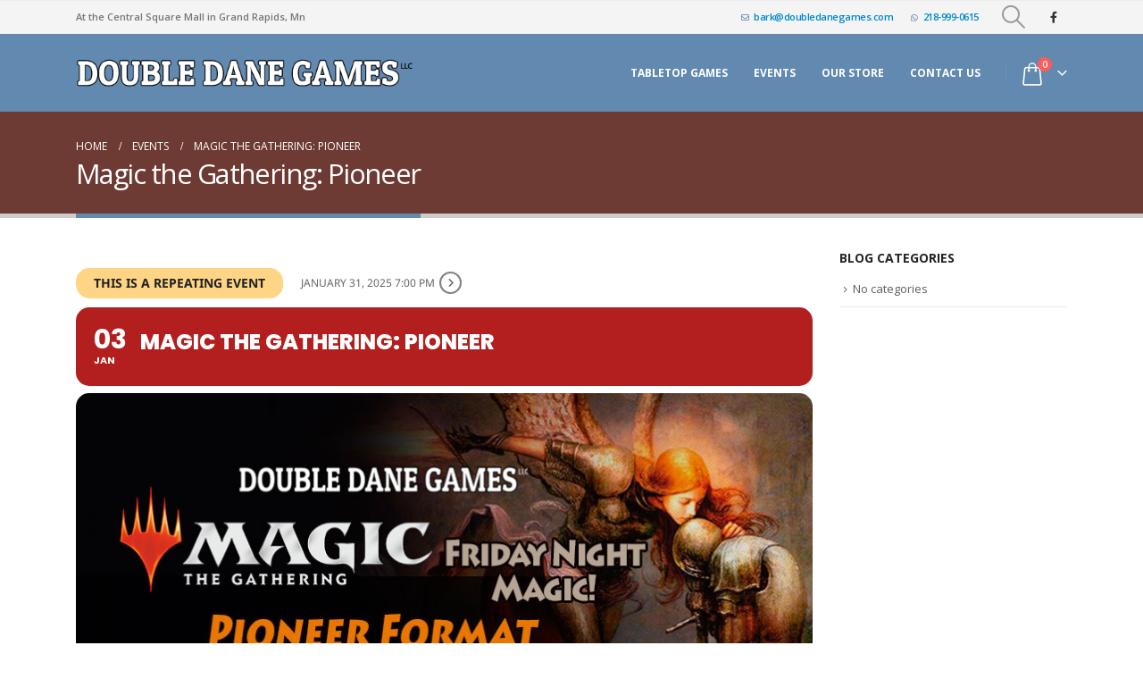

--- FILE ---
content_type: text/html; charset=UTF-8
request_url: https://www.doubledanegames.com/events/magic-the-gathering-pioneer-1/
body_size: 21286
content:
<!DOCTYPE html><html class=""  lang="en-US"><head><meta http-equiv="X-UA-Compatible" content="IE=edge" /><meta http-equiv="Content-Type" content="text/html; charset=UTF-8" /><meta name="viewport" content="width=device-width, initial-scale=1, minimum-scale=1" /><link rel="profile" href="https://gmpg.org/xfn/11" /><link rel="pingback" href="https://www.doubledanegames.com/xmlrpc.php" /><meta name='robots' content='index, follow, max-image-preview:large, max-snippet:-1, max-video-preview:-1' /><title>Magic the Gathering: Pioneer - Double Dane Games - Tabletop Games - Board Games - Card Games</title><link rel="canonical" href="https://www.doubledanegames.com/events/magic-the-gathering-pioneer-1/" /><meta property="og:locale" content="en_US" /><meta property="og:type" content="article" /><meta property="og:title" content="Magic the Gathering: Pioneer - Double Dane Games - Tabletop Games - Board Games - Card Games" /><meta property="og:description" content="Cost is $12. The event will start promptly at 7pm. So, please try to arrive a little early to get signed up. Prize support is determined by attendance. A prize pool of 2 packs per participant will be given out to the first and second place winners with roughly 2/3 of the pool going to [&hellip;]" /><meta property="og:url" content="https://www.doubledanegames.com/events/magic-the-gathering-pioneer-1/" /><meta property="og:site_name" content="Double Dane Games - Tabletop Games - Board Games - Card Games" /><meta property="article:modified_time" content="2024-12-29T22:23:21+00:00" /><meta property="og:image" content="https://www.doubledanegames.com/wp-content/uploads/2023/04/pioneer.jpg" /><meta property="og:image:width" content="828" /><meta property="og:image:height" content="465" /><meta property="og:image:type" content="image/jpeg" /><meta name="twitter:card" content="summary_large_image" /><meta name="twitter:label1" content="Est. reading time" /><meta name="twitter:data1" content="1 minute" /> <script type="application/ld+json" class="yoast-schema-graph">{"@context":"https://schema.org","@graph":[{"@type":"WebPage","@id":"https://www.doubledanegames.com/events/magic-the-gathering-pioneer-1/","url":"https://www.doubledanegames.com/events/magic-the-gathering-pioneer-1/","name":"Magic the Gathering: Pioneer - Double Dane Games - Tabletop Games - Board Games - Card Games","isPartOf":{"@id":"https://www.doubledanegames.com/#website"},"primaryImageOfPage":{"@id":"https://www.doubledanegames.com/events/magic-the-gathering-pioneer-1/#primaryimage"},"image":{"@id":"https://www.doubledanegames.com/events/magic-the-gathering-pioneer-1/#primaryimage"},"thumbnailUrl":"https://www.doubledanegames.com/wp-content/uploads/2023/04/pioneer.jpg","datePublished":"2024-05-07T06:49:07+00:00","dateModified":"2024-12-29T22:23:21+00:00","breadcrumb":{"@id":"https://www.doubledanegames.com/events/magic-the-gathering-pioneer-1/#breadcrumb"},"inLanguage":"en-US","potentialAction":[{"@type":"ReadAction","target":["https://www.doubledanegames.com/events/magic-the-gathering-pioneer-1/"]}]},{"@type":"ImageObject","inLanguage":"en-US","@id":"https://www.doubledanegames.com/events/magic-the-gathering-pioneer-1/#primaryimage","url":"https://www.doubledanegames.com/wp-content/uploads/2023/04/pioneer.jpg","contentUrl":"https://www.doubledanegames.com/wp-content/uploads/2023/04/pioneer.jpg","width":828,"height":465,"caption":"Pioneer Format"},{"@type":"BreadcrumbList","@id":"https://www.doubledanegames.com/events/magic-the-gathering-pioneer-1/#breadcrumb","itemListElement":[{"@type":"ListItem","position":1,"name":"Home","item":"https://www.doubledanegames.com/"},{"@type":"ListItem","position":2,"name":"Events","item":"https://www.doubledanegames.com/events/"},{"@type":"ListItem","position":3,"name":"Magic the Gathering: Pioneer"}]},{"@type":"WebSite","@id":"https://www.doubledanegames.com/#website","url":"https://www.doubledanegames.com/","name":"Double Dane Games - Tabletop Games - Board Games - Card Games","description":"Every Gamer&#039;s Best Friend","publisher":{"@id":"https://www.doubledanegames.com/#organization"},"potentialAction":[{"@type":"SearchAction","target":{"@type":"EntryPoint","urlTemplate":"https://www.doubledanegames.com/?s={search_term_string}"},"query-input":{"@type":"PropertyValueSpecification","valueRequired":true,"valueName":"search_term_string"}}],"inLanguage":"en-US"},{"@type":"Organization","@id":"https://www.doubledanegames.com/#organization","name":"Double Dane Games","url":"https://www.doubledanegames.com/","logo":{"@type":"ImageObject","inLanguage":"en-US","@id":"https://www.doubledanegames.com/#/schema/logo/image/","url":"https://www.doubledanegames.com/wp-content/uploads/2020/11/double-dane-games-tabletop-board-games.png","contentUrl":"https://www.doubledanegames.com/wp-content/uploads/2020/11/double-dane-games-tabletop-board-games.png","width":600,"height":610,"caption":"Double Dane Games"},"image":{"@id":"https://www.doubledanegames.com/#/schema/logo/image/"}}]}</script> <link rel='dns-prefetch' href='//api.mapbox.com' /><link rel='dns-prefetch' href='//capi-automation.s3.us-east-2.amazonaws.com' /><link rel="alternate" type="application/rss+xml" title="Double Dane Games - Tabletop Games - Board Games - Card Games &raquo; Feed" href="https://www.doubledanegames.com/feed/" /><link rel="alternate" type="application/rss+xml" title="Double Dane Games - Tabletop Games - Board Games - Card Games &raquo; Comments Feed" href="https://www.doubledanegames.com/comments/feed/" /><link rel="alternate" title="oEmbed (JSON)" type="application/json+oembed" href="https://www.doubledanegames.com/wp-json/oembed/1.0/embed?url=https%3A%2F%2Fwww.doubledanegames.com%2Fevents%2Fmagic-the-gathering-pioneer-1%2F" /><link rel="alternate" title="oEmbed (XML)" type="text/xml+oembed" href="https://www.doubledanegames.com/wp-json/oembed/1.0/embed?url=https%3A%2F%2Fwww.doubledanegames.com%2Fevents%2Fmagic-the-gathering-pioneer-1%2F&#038;format=xml" /><link rel="shortcut icon" href="//www.doubledanegames.com/wp-content/uploads/2020/12/favicon.ico" type="image/x-icon" /><link rel="apple-touch-icon" href="//www.doubledanegames.com/wp-content/uploads/2020/12/ddg-logo-60x60-1.png" /><link rel="apple-touch-icon" sizes="120x120" href="//www.doubledanegames.com/wp-content/uploads/2020/12/ddg-logo-120x120-1.png" /><link rel="apple-touch-icon" sizes="76x76" href="//www.doubledanegames.com/wp-content/uploads/2020/12/ddg-logo-76x76-1.png" /><link rel="apple-touch-icon" sizes="152x152" href="//www.doubledanegames.com/wp-content/uploads/2020/12/ddg-logo-152x152-1.png" /><style id='wp-img-auto-sizes-contain-inline-css'>img:is([sizes=auto i],[sizes^="auto," i]){contain-intrinsic-size:3000px 1500px}</style><link data-optimized="1" rel='stylesheet' id='evo_single_event-css' href='https://www.doubledanegames.com/wp-content/litespeed/css/f6c4dfda45784977a44c1e90a459f9af.css?ver=ca40b' media='all' /><link data-optimized="1" rel='stylesheet' id='wp-block-library-css' href='https://www.doubledanegames.com/wp-content/litespeed/css/1cf242a878ffc4347f76fb98360193a9.css?ver=29bd0' media='all' /><style id='global-styles-inline-css'>:root{--wp--preset--aspect-ratio--square:1;--wp--preset--aspect-ratio--4-3:4/3;--wp--preset--aspect-ratio--3-4:3/4;--wp--preset--aspect-ratio--3-2:3/2;--wp--preset--aspect-ratio--2-3:2/3;--wp--preset--aspect-ratio--16-9:16/9;--wp--preset--aspect-ratio--9-16:9/16;--wp--preset--color--black:#000000;--wp--preset--color--cyan-bluish-gray:#abb8c3;--wp--preset--color--white:#ffffff;--wp--preset--color--pale-pink:#f78da7;--wp--preset--color--vivid-red:#cf2e2e;--wp--preset--color--luminous-vivid-orange:#ff6900;--wp--preset--color--luminous-vivid-amber:#fcb900;--wp--preset--color--light-green-cyan:#7bdcb5;--wp--preset--color--vivid-green-cyan:#00d084;--wp--preset--color--pale-cyan-blue:#8ed1fc;--wp--preset--color--vivid-cyan-blue:#0693e3;--wp--preset--color--vivid-purple:#9b51e0;--wp--preset--color--primary:var(--porto-primary-color);--wp--preset--color--secondary:var(--porto-secondary-color);--wp--preset--color--tertiary:var(--porto-tertiary-color);--wp--preset--color--quaternary:var(--porto-quaternary-color);--wp--preset--color--dark:var(--porto-dark-color);--wp--preset--color--light:var(--porto-light-color);--wp--preset--color--primary-hover:var(--porto-primary-light-5);--wp--preset--gradient--vivid-cyan-blue-to-vivid-purple:linear-gradient(135deg,rgb(6,147,227) 0%,rgb(155,81,224) 100%);--wp--preset--gradient--light-green-cyan-to-vivid-green-cyan:linear-gradient(135deg,rgb(122,220,180) 0%,rgb(0,208,130) 100%);--wp--preset--gradient--luminous-vivid-amber-to-luminous-vivid-orange:linear-gradient(135deg,rgb(252,185,0) 0%,rgb(255,105,0) 100%);--wp--preset--gradient--luminous-vivid-orange-to-vivid-red:linear-gradient(135deg,rgb(255,105,0) 0%,rgb(207,46,46) 100%);--wp--preset--gradient--very-light-gray-to-cyan-bluish-gray:linear-gradient(135deg,rgb(238,238,238) 0%,rgb(169,184,195) 100%);--wp--preset--gradient--cool-to-warm-spectrum:linear-gradient(135deg,rgb(74,234,220) 0%,rgb(151,120,209) 20%,rgb(207,42,186) 40%,rgb(238,44,130) 60%,rgb(251,105,98) 80%,rgb(254,248,76) 100%);--wp--preset--gradient--blush-light-purple:linear-gradient(135deg,rgb(255,206,236) 0%,rgb(152,150,240) 100%);--wp--preset--gradient--blush-bordeaux:linear-gradient(135deg,rgb(254,205,165) 0%,rgb(254,45,45) 50%,rgb(107,0,62) 100%);--wp--preset--gradient--luminous-dusk:linear-gradient(135deg,rgb(255,203,112) 0%,rgb(199,81,192) 50%,rgb(65,88,208) 100%);--wp--preset--gradient--pale-ocean:linear-gradient(135deg,rgb(255,245,203) 0%,rgb(182,227,212) 50%,rgb(51,167,181) 100%);--wp--preset--gradient--electric-grass:linear-gradient(135deg,rgb(202,248,128) 0%,rgb(113,206,126) 100%);--wp--preset--gradient--midnight:linear-gradient(135deg,rgb(2,3,129) 0%,rgb(40,116,252) 100%);--wp--preset--font-size--small:13px;--wp--preset--font-size--medium:20px;--wp--preset--font-size--large:36px;--wp--preset--font-size--x-large:42px;--wp--preset--spacing--20:0.44rem;--wp--preset--spacing--30:0.67rem;--wp--preset--spacing--40:1rem;--wp--preset--spacing--50:1.5rem;--wp--preset--spacing--60:2.25rem;--wp--preset--spacing--70:3.38rem;--wp--preset--spacing--80:5.06rem;--wp--preset--shadow--natural:6px 6px 9px rgba(0, 0, 0, 0.2);--wp--preset--shadow--deep:12px 12px 50px rgba(0, 0, 0, 0.4);--wp--preset--shadow--sharp:6px 6px 0px rgba(0, 0, 0, 0.2);--wp--preset--shadow--outlined:6px 6px 0px -3px rgb(255, 255, 255), 6px 6px rgb(0, 0, 0);--wp--preset--shadow--crisp:6px 6px 0px rgb(0, 0, 0)}:where(.is-layout-flex){gap:.5em}:where(.is-layout-grid){gap:.5em}body .is-layout-flex{display:flex}.is-layout-flex{flex-wrap:wrap;align-items:center}.is-layout-flex>:is(*,div){margin:0}body .is-layout-grid{display:grid}.is-layout-grid>:is(*,div){margin:0}:where(.wp-block-columns.is-layout-flex){gap:2em}:where(.wp-block-columns.is-layout-grid){gap:2em}:where(.wp-block-post-template.is-layout-flex){gap:1.25em}:where(.wp-block-post-template.is-layout-grid){gap:1.25em}.has-black-color{color:var(--wp--preset--color--black)!important}.has-cyan-bluish-gray-color{color:var(--wp--preset--color--cyan-bluish-gray)!important}.has-white-color{color:var(--wp--preset--color--white)!important}.has-pale-pink-color{color:var(--wp--preset--color--pale-pink)!important}.has-vivid-red-color{color:var(--wp--preset--color--vivid-red)!important}.has-luminous-vivid-orange-color{color:var(--wp--preset--color--luminous-vivid-orange)!important}.has-luminous-vivid-amber-color{color:var(--wp--preset--color--luminous-vivid-amber)!important}.has-light-green-cyan-color{color:var(--wp--preset--color--light-green-cyan)!important}.has-vivid-green-cyan-color{color:var(--wp--preset--color--vivid-green-cyan)!important}.has-pale-cyan-blue-color{color:var(--wp--preset--color--pale-cyan-blue)!important}.has-vivid-cyan-blue-color{color:var(--wp--preset--color--vivid-cyan-blue)!important}.has-vivid-purple-color{color:var(--wp--preset--color--vivid-purple)!important}.has-black-background-color{background-color:var(--wp--preset--color--black)!important}.has-cyan-bluish-gray-background-color{background-color:var(--wp--preset--color--cyan-bluish-gray)!important}.has-white-background-color{background-color:var(--wp--preset--color--white)!important}.has-pale-pink-background-color{background-color:var(--wp--preset--color--pale-pink)!important}.has-vivid-red-background-color{background-color:var(--wp--preset--color--vivid-red)!important}.has-luminous-vivid-orange-background-color{background-color:var(--wp--preset--color--luminous-vivid-orange)!important}.has-luminous-vivid-amber-background-color{background-color:var(--wp--preset--color--luminous-vivid-amber)!important}.has-light-green-cyan-background-color{background-color:var(--wp--preset--color--light-green-cyan)!important}.has-vivid-green-cyan-background-color{background-color:var(--wp--preset--color--vivid-green-cyan)!important}.has-pale-cyan-blue-background-color{background-color:var(--wp--preset--color--pale-cyan-blue)!important}.has-vivid-cyan-blue-background-color{background-color:var(--wp--preset--color--vivid-cyan-blue)!important}.has-vivid-purple-background-color{background-color:var(--wp--preset--color--vivid-purple)!important}.has-black-border-color{border-color:var(--wp--preset--color--black)!important}.has-cyan-bluish-gray-border-color{border-color:var(--wp--preset--color--cyan-bluish-gray)!important}.has-white-border-color{border-color:var(--wp--preset--color--white)!important}.has-pale-pink-border-color{border-color:var(--wp--preset--color--pale-pink)!important}.has-vivid-red-border-color{border-color:var(--wp--preset--color--vivid-red)!important}.has-luminous-vivid-orange-border-color{border-color:var(--wp--preset--color--luminous-vivid-orange)!important}.has-luminous-vivid-amber-border-color{border-color:var(--wp--preset--color--luminous-vivid-amber)!important}.has-light-green-cyan-border-color{border-color:var(--wp--preset--color--light-green-cyan)!important}.has-vivid-green-cyan-border-color{border-color:var(--wp--preset--color--vivid-green-cyan)!important}.has-pale-cyan-blue-border-color{border-color:var(--wp--preset--color--pale-cyan-blue)!important}.has-vivid-cyan-blue-border-color{border-color:var(--wp--preset--color--vivid-cyan-blue)!important}.has-vivid-purple-border-color{border-color:var(--wp--preset--color--vivid-purple)!important}.has-vivid-cyan-blue-to-vivid-purple-gradient-background{background:var(--wp--preset--gradient--vivid-cyan-blue-to-vivid-purple)!important}.has-light-green-cyan-to-vivid-green-cyan-gradient-background{background:var(--wp--preset--gradient--light-green-cyan-to-vivid-green-cyan)!important}.has-luminous-vivid-amber-to-luminous-vivid-orange-gradient-background{background:var(--wp--preset--gradient--luminous-vivid-amber-to-luminous-vivid-orange)!important}.has-luminous-vivid-orange-to-vivid-red-gradient-background{background:var(--wp--preset--gradient--luminous-vivid-orange-to-vivid-red)!important}.has-very-light-gray-to-cyan-bluish-gray-gradient-background{background:var(--wp--preset--gradient--very-light-gray-to-cyan-bluish-gray)!important}.has-cool-to-warm-spectrum-gradient-background{background:var(--wp--preset--gradient--cool-to-warm-spectrum)!important}.has-blush-light-purple-gradient-background{background:var(--wp--preset--gradient--blush-light-purple)!important}.has-blush-bordeaux-gradient-background{background:var(--wp--preset--gradient--blush-bordeaux)!important}.has-luminous-dusk-gradient-background{background:var(--wp--preset--gradient--luminous-dusk)!important}.has-pale-ocean-gradient-background{background:var(--wp--preset--gradient--pale-ocean)!important}.has-electric-grass-gradient-background{background:var(--wp--preset--gradient--electric-grass)!important}.has-midnight-gradient-background{background:var(--wp--preset--gradient--midnight)!important}.has-small-font-size{font-size:var(--wp--preset--font-size--small)!important}.has-medium-font-size{font-size:var(--wp--preset--font-size--medium)!important}.has-large-font-size{font-size:var(--wp--preset--font-size--large)!important}.has-x-large-font-size{font-size:var(--wp--preset--font-size--x-large)!important}</style><style id='classic-theme-styles-inline-css'>/*! This file is auto-generated */
.wp-block-button__link{color:#fff;background-color:#32373c;border-radius:9999px;box-shadow:none;text-decoration:none;padding:calc(.667em + 2px) calc(1.333em + 2px);font-size:1.125em}.wp-block-file__button{background:#32373c;color:#fff;text-decoration:none}</style><link data-optimized="1" rel='stylesheet' id='contact-form-7-css' href='https://www.doubledanegames.com/wp-content/litespeed/css/b888677ca86e33d7e010f7c88548bfc4.css?ver=34333' media='all' /><link data-optimized="1" rel='stylesheet' id='ddg-gamebox-css' href='https://www.doubledanegames.com/wp-content/litespeed/css/1d8437a0ef5e2bf71b17d3e459117957.css?ver=4bb1c' media='all' /><style id='woocommerce-inline-inline-css'>.woocommerce form .form-row .required{visibility:visible}</style><link data-optimized="1" rel='stylesheet' id='wpa-style-css' href='https://www.doubledanegames.com/wp-content/litespeed/css/519eae809eac52bfd75209b84f4e4e19.css?ver=0d33c' media='all' /><style id='wpa-style-inline-css'>:root{--admin-bar-top:7px}</style><link data-optimized="1" rel='stylesheet' id='yith-wcan-shortcodes-css' href='https://www.doubledanegames.com/wp-content/litespeed/css/c4443f545f5f952774e36f8c16cd4efc.css?ver=69828' media='all' /><style id='yith-wcan-shortcodes-inline-css'>:root{--yith-wcan-filters_colors_titles:#434343;--yith-wcan-filters_colors_background:#FFFFFF;--yith-wcan-filters_colors_accent:#A7144C;--yith-wcan-filters_colors_accent_r:167;--yith-wcan-filters_colors_accent_g:20;--yith-wcan-filters_colors_accent_b:76;--yith-wcan-color_swatches_border_radius:100%;--yith-wcan-color_swatches_size:30px;--yith-wcan-labels_style_background:#FFFFFF;--yith-wcan-labels_style_background_hover:#A7144C;--yith-wcan-labels_style_background_active:#A7144C;--yith-wcan-labels_style_text:#434343;--yith-wcan-labels_style_text_hover:#FFFFFF;--yith-wcan-labels_style_text_active:#FFFFFF;--yith-wcan-anchors_style_text:#434343;--yith-wcan-anchors_style_text_hover:#A7144C;--yith-wcan-anchors_style_text_active:#A7144C}</style><link data-optimized="1" rel='stylesheet' id='mapbox-css-css' href='https://www.doubledanegames.com/wp-content/litespeed/css/66d12e4786f90ebf71a3457c288afac8.css?ver=afac8' media='all' /><link data-optimized="1" rel='stylesheet' id='porto-fs-progress-bar-css' href='https://www.doubledanegames.com/wp-content/litespeed/css/59d7a9d206d97e27e8670650150ba621.css?ver=9d4af' media='all' /><link data-optimized="1" rel='stylesheet' id='porto-css-vars-css' href='https://www.doubledanegames.com/wp-content/litespeed/css/bc2e01ca8bfb8c4d5beb97ff0b1b1a72.css?ver=f2d59' media='all' /><link data-optimized="1" rel='stylesheet' id='js_composer_front-css' href='https://www.doubledanegames.com/wp-content/litespeed/css/5a129a7981a09b97f11e5fe93c728c7a.css?ver=a0e99' media='all' /><link data-optimized="1" rel='stylesheet' id='bootstrap-css' href='https://www.doubledanegames.com/wp-content/litespeed/css/0aed0420098a5a4cc45bb57e7e62e73d.css?ver=a8aa6' media='all' /><link data-optimized="1" rel='stylesheet' id='porto-plugins-css' href='https://www.doubledanegames.com/wp-content/litespeed/css/c9aaeda09dd8bd816b91e0528edb6f49.css?ver=61efe' media='all' /><link data-optimized="1" rel='stylesheet' id='porto-theme-css' href='https://www.doubledanegames.com/wp-content/litespeed/css/35e511143176c450d7120e7023b26116.css?ver=e33b2' media='all' /><link data-optimized="1" rel='stylesheet' id='porto-animate-css' href='https://www.doubledanegames.com/wp-content/litespeed/css/8defe8e2d8bc1b6a0efeb70a9afd6f1c.css?ver=e8c13' media='all' /><link data-optimized="1" rel='stylesheet' id='porto-widget-contact-info-css' href='https://www.doubledanegames.com/wp-content/litespeed/css/2bd56967df75fec60cb0583975cb06b2.css?ver=005ea' media='all' /><link data-optimized="1" rel='stylesheet' id='porto-widget-text-css' href='https://www.doubledanegames.com/wp-content/litespeed/css/ae95db6e9f7504110899d67146186f03.css?ver=3e2fe' media='all' /><link data-optimized="1" rel='stylesheet' id='porto-widget-tag-cloud-css' href='https://www.doubledanegames.com/wp-content/litespeed/css/0164d6314d6e1a634accc23932a15530.css?ver=26890' media='all' /><link data-optimized="1" rel='stylesheet' id='porto-widget-follow-us-css' href='https://www.doubledanegames.com/wp-content/litespeed/css/5461e336b18c0bd4a1b6720f42053138.css?ver=64ee3' media='all' /><link data-optimized="1" rel='stylesheet' id='porto-blog-legacy-css' href='https://www.doubledanegames.com/wp-content/litespeed/css/b632bc4fb7213b37f5337a6e7a87ce53.css?ver=c9cf8' media='all' /><link data-optimized="1" rel='stylesheet' id='porto-header-shop-css' href='https://www.doubledanegames.com/wp-content/litespeed/css/ed942b9ad8974c57c5b60c8700fb0bf6.css?ver=fe364' media='all' /><link data-optimized="1" rel='stylesheet' id='porto-header-legacy-css' href='https://www.doubledanegames.com/wp-content/litespeed/css/a7ff1c6561f137e4b587d53792783713.css?ver=3ee9f' media='all' /><link data-optimized="1" rel='stylesheet' id='porto-footer-legacy-css' href='https://www.doubledanegames.com/wp-content/litespeed/css/690f3076f9752cad76e40885a2385f74.css?ver=ae543' media='all' /><link data-optimized="1" rel='stylesheet' id='porto-nav-panel-css' href='https://www.doubledanegames.com/wp-content/litespeed/css/9845ce10b5d2c40d161be5fd86f004f3.css?ver=b6628' media='all' /><link data-optimized="1" rel='stylesheet' id='porto-footer-ribbon-css' href='https://www.doubledanegames.com/wp-content/litespeed/css/2cd6f6b8ef6d925202a4b93615f8b5fd.css?ver=09679' media='all' /><link data-optimized="1" rel='stylesheet' id='porto-revslider-css' href='https://www.doubledanegames.com/wp-content/litespeed/css/35a9dbde01ec6db95ff3debd171a6a5e.css?ver=b3890' media='all' /><link data-optimized="1" rel='stylesheet' id='porto-sitemap-css' href='https://www.doubledanegames.com/wp-content/litespeed/css/5c32ebac5b29fd4a5625b39db05b6ac1.css?ver=ef529' media='all' /><link data-optimized="1" rel='stylesheet' id='porto-media-mobile-sidebar-css' href='https://www.doubledanegames.com/wp-content/litespeed/css/03a792bd469ca9f995354332545ab5cd.css?ver=b2868' media='(max-width:991px)' /><link data-optimized="1" rel='stylesheet' id='porto-shortcodes-css' href='https://www.doubledanegames.com/wp-content/litespeed/css/bbb077a9f018e058c2bcfd3213ff187a.css?ver=9b0fb' media='all' /><link data-optimized="1" rel='stylesheet' id='porto-theme-shop-css' href='https://www.doubledanegames.com/wp-content/litespeed/css/cb88d91e7e57a094bdecf8d003861bf1.css?ver=6aee0' media='all' /><link data-optimized="1" rel='stylesheet' id='porto-shop-legacy-css' href='https://www.doubledanegames.com/wp-content/litespeed/css/d894774165d5b4f2e7476023e7f20d0c.css?ver=dfadc' media='all' /><link data-optimized="1" rel='stylesheet' id='porto-theme-wpb-css' href='https://www.doubledanegames.com/wp-content/litespeed/css/e7c61e314693b5466fb30e8480112806.css?ver=0de30' media='all' /><link data-optimized="1" rel='stylesheet' id='porto-theme-radius-css' href='https://www.doubledanegames.com/wp-content/litespeed/css/f2aaf641ed3c78aea7858dea36b9d39a.css?ver=ffdf4' media='all' /><link data-optimized="1" rel='stylesheet' id='porto-dynamic-style-css' href='https://www.doubledanegames.com/wp-content/litespeed/css/13a77cc2968d5eaac6169311aeae1ab1.css?ver=c81ca' media='all' /><link data-optimized="1" rel='stylesheet' id='porto-type-builder-css' href='https://www.doubledanegames.com/wp-content/litespeed/css/58b8eabc3a9266ccbe0639c14344fe19.css?ver=3fe7a' media='all' /><link data-optimized="1" rel='stylesheet' id='porto-account-login-style-css' href='https://www.doubledanegames.com/wp-content/litespeed/css/a0becc15c4a3a130e4f76ab26bf24d75.css?ver=6dfcd' media='all' /><link data-optimized="1" rel='stylesheet' id='porto-theme-woopage-css' href='https://www.doubledanegames.com/wp-content/litespeed/css/677d5a91f001723165d54f4684450ce4.css?ver=fcd7b' media='all' /><link data-optimized="1" rel='stylesheet' id='porto-style-css' href='https://www.doubledanegames.com/wp-content/litespeed/css/859ba4c68b8884727442bb2cb9dd714a.css?ver=606e1' media='all' /><style id='porto-style-inline-css'>.side-header-narrow-bar-logo{max-width:512px}#header,.sticky-header .header-main.sticky{border-top:1px solid #ededed}.page-top .page-title-wrap{line-height:0}.page-top .page-title:not(.b-none):after{content:'';position:absolute;width:100%;left:0;border-bottom:5px solid var(--porto-primary-color);bottom:-32px}#login-form-popup{max-width:480px}text-transform:uppercase;.fas.fa-search{color:#FFF}#yith-searchsubmit .fas.fa-search{color:#6289b0}</style><link data-optimized="1" rel='stylesheet' id='styles-child-css' href='https://www.doubledanegames.com/wp-content/litespeed/css/4c0541973fb34d13faedc79a736db3b8.css?ver=7f5b3' media='all' /> <script src="https://www.doubledanegames.com/wp-includes/js/jquery/jquery.min.js?ver=3.7.1" id="jquery-core-js"></script> <script src="https://www.doubledanegames.com/wp-includes/js/jquery/jquery-migrate.min.js?ver=3.4.1" id="jquery-migrate-js"></script> <script src="https://www.doubledanegames.com/wp-content/plugins/ddg-gamebox/public/js/ddg-gamebox-public.js?ver=1.0.0" id="ddg-gamebox-js"></script> <script src="https://www.doubledanegames.com/wp-content/plugins/woocommerce/assets/js/jquery-blockui/jquery.blockUI.min.js?ver=2.7.0-wc.10.4.3" id="wc-jquery-blockui-js" data-wp-strategy="defer"></script> <script id="wc-add-to-cart-js-extra">var wc_add_to_cart_params = {"ajax_url":"/wp-admin/admin-ajax.php","wc_ajax_url":"/?wc-ajax=%%endpoint%%","i18n_view_cart":"View cart","cart_url":"https://www.doubledanegames.com/cart/","is_cart":"","cart_redirect_after_add":"no"};
//# sourceURL=wc-add-to-cart-js-extra</script> <script src="https://www.doubledanegames.com/wp-content/plugins/woocommerce/assets/js/frontend/add-to-cart.min.js?ver=10.4.3" id="wc-add-to-cart-js" data-wp-strategy="defer"></script> <script src="https://www.doubledanegames.com/wp-content/plugins/woocommerce/assets/js/js-cookie/js.cookie.min.js?ver=2.1.4-wc.10.4.3" id="wc-js-cookie-js" defer data-wp-strategy="defer"></script> <script id="woocommerce-js-extra">var woocommerce_params = {"ajax_url":"/wp-admin/admin-ajax.php","wc_ajax_url":"/?wc-ajax=%%endpoint%%","i18n_password_show":"Show password","i18n_password_hide":"Hide password"};
//# sourceURL=woocommerce-js-extra</script> <script src="https://www.doubledanegames.com/wp-content/plugins/woocommerce/assets/js/frontend/woocommerce.min.js?ver=10.4.3" id="woocommerce-js" defer data-wp-strategy="defer"></script> <script src="https://www.doubledanegames.com/wp-content/plugins/js_composer/assets/js/vendors/woocommerce-add-to-cart.js?ver=8.7.2" id="vc_woocommerce-add-to-cart-js-js"></script> <script id="kk-script-js-extra">var fetchCartItems = {"ajax_url":"https://www.doubledanegames.com/wp-admin/admin-ajax.php","action":"kk_wc_fetchcartitems","nonce":"83656c0f1b","currency":"USD"};
//# sourceURL=kk-script-js-extra</script> <script src="https://www.doubledanegames.com/wp-content/plugins/kliken-marketing-for-google/assets/kk-script.js?ver=8865044c8e34004829c06c533ac77f48" id="kk-script-js"></script> <script id="WCPAY_ASSETS-js-extra">var wcpayAssets = {"url":"https://www.doubledanegames.com/wp-content/plugins/woocommerce-payments/dist/"};
//# sourceURL=WCPAY_ASSETS-js-extra</script> <script src="https://api.mapbox.com/mapbox-gl-js/v1.12.0/mapbox-gl.js?ver=8865044c8e34004829c06c533ac77f48" id="mapbox-js-js"></script> <script src="https://www.doubledanegames.com/wp-content/themes/porto-child/custom.js?ver=8865044c8e34004829c06c533ac77f48" id="custom-js-js"></script> <script id="wc-cart-fragments-js-extra">var wc_cart_fragments_params = {"ajax_url":"/wp-admin/admin-ajax.php","wc_ajax_url":"/?wc-ajax=%%endpoint%%","cart_hash_key":"wc_cart_hash_6e6d96db2fa6528366f8fa7d45e88132","fragment_name":"wc_fragments_6e6d96db2fa6528366f8fa7d45e88132","request_timeout":"15000"};
//# sourceURL=wc-cart-fragments-js-extra</script> <script src="https://www.doubledanegames.com/wp-content/plugins/woocommerce/assets/js/frontend/cart-fragments.min.js?ver=10.4.3" id="wc-cart-fragments-js" defer data-wp-strategy="defer"></script> <script></script><link rel="https://api.w.org/" href="https://www.doubledanegames.com/wp-json/" /><link rel="alternate" title="JSON" type="application/json" href="https://www.doubledanegames.com/wp-json/wp/v2/ajde_events/4673" /><link rel="EditURI" type="application/rsd+xml" title="RSD" href="https://www.doubledanegames.com/xmlrpc.php?rsd" /><link rel='shortlink' href='https://www.doubledanegames.com/?p=4673' /> <script type="text/javascript" id="webfont-queue">WebFontConfig = {
			google: { families: [ 'Open+Sans:400,500,600,700,800','Shadows+Into+Light:400,700','Playfair+Display:400,700' ] }
		};
		(function(d) {
			var wf = d.createElement('script'), s = d.scripts[d.scripts.length - 1];
			wf.src = 'https://www.doubledanegames.com/wp-content/themes/porto/js/libs/webfont.js';
			wf.async = true;
			s.parentNode.insertBefore(wf, s);
		})(document);</script> <noscript><style>.woocommerce-product-gallery{ opacity: 1 !important; }</style></noscript><meta name="robots" content="all"/><meta property="description" content="Cost is $12. The event will start promptly at 7pm. So, please try to arrive a little early to get" /><meta property="og:type" content="event" /><meta property="og:title" content="Magic the Gathering: Pioneer" /><meta property="og:url" content="https://www.doubledanegames.com/events/magic-the-gathering-pioneer-1/" /><meta property="og:description" content="Cost is $12. The event will start promptly at 7pm. So, please try to arrive a little early to get" /><meta property="og:image" content="https://www.doubledanegames.com/wp-content/uploads/2023/04/pioneer.jpg" /><meta property="og:image:width" content="http://828" /><meta property="og:image:height" content="http://465" /><meta name="twitter:card" content="summary_large_image"><meta name="twitter:title" content="Magic the Gathering: Pioneer"><meta name="twitter:description" content="Cost is $12. The event will start promptly at 7pm. So, please try to arrive a little early to get"><meta name="twitter:image" content="https://www.doubledanegames.com/wp-content/uploads/2023/04/pioneer.jpg"> <script  type="text/javascript">!function(f,b,e,v,n,t,s){if(f.fbq)return;n=f.fbq=function(){n.callMethod?
					n.callMethod.apply(n,arguments):n.queue.push(arguments)};if(!f._fbq)f._fbq=n;
					n.push=n;n.loaded=!0;n.version='2.0';n.queue=[];t=b.createElement(e);t.async=!0;
					t.src=v;s=b.getElementsByTagName(e)[0];s.parentNode.insertBefore(t,s)}(window,
					document,'script','https://connect.facebook.net/en_US/fbevents.js');</script>  <script  type="text/javascript">fbq('init', '309538563597798', {}, {
    "agent": "woocommerce_0-10.4.3-3.5.15"
});

				document.addEventListener( 'DOMContentLoaded', function() {
					// Insert placeholder for events injected when a product is added to the cart through AJAX.
					document.body.insertAdjacentHTML( 'beforeend', '<div class=\"wc-facebook-pixel-event-placeholder\"></div>' );
				}, false );</script> <meta name="generator" content="Powered by WPBakery Page Builder - drag and drop page builder for WordPress."/><meta name="generator" content="Powered by Slider Revolution 6.7.39 - responsive, Mobile-Friendly Slider Plugin for WordPress with comfortable drag and drop interface." /><link rel="icon" href="https://www.doubledanegames.com/wp-content/uploads/2020/11/cropped-dd_0934_color-02-800-32x32.jpg" sizes="32x32" /><link rel="icon" href="https://www.doubledanegames.com/wp-content/uploads/2020/11/cropped-dd_0934_color-02-800-192x192.jpg" sizes="192x192" /><link rel="apple-touch-icon" href="https://www.doubledanegames.com/wp-content/uploads/2020/11/cropped-dd_0934_color-02-800-180x180.jpg" /><meta name="msapplication-TileImage" content="https://www.doubledanegames.com/wp-content/uploads/2020/11/cropped-dd_0934_color-02-800-270x270.jpg" /> <script data-jetpack-boost="ignore">function setREVStartSize(e){
			//window.requestAnimationFrame(function() {
				window.RSIW = window.RSIW===undefined ? window.innerWidth : window.RSIW;
				window.RSIH = window.RSIH===undefined ? window.innerHeight : window.RSIH;
				try {
					var pw = document.getElementById(e.c).parentNode.offsetWidth,
						newh;
					pw = pw===0 || isNaN(pw) || (e.l=="fullwidth" || e.layout=="fullwidth") ? window.RSIW : pw;
					e.tabw = e.tabw===undefined ? 0 : parseInt(e.tabw);
					e.thumbw = e.thumbw===undefined ? 0 : parseInt(e.thumbw);
					e.tabh = e.tabh===undefined ? 0 : parseInt(e.tabh);
					e.thumbh = e.thumbh===undefined ? 0 : parseInt(e.thumbh);
					e.tabhide = e.tabhide===undefined ? 0 : parseInt(e.tabhide);
					e.thumbhide = e.thumbhide===undefined ? 0 : parseInt(e.thumbhide);
					e.mh = e.mh===undefined || e.mh=="" || e.mh==="auto" ? 0 : parseInt(e.mh,0);
					if(e.layout==="fullscreen" || e.l==="fullscreen")
						newh = Math.max(e.mh,window.RSIH);
					else{
						e.gw = Array.isArray(e.gw) ? e.gw : [e.gw];
						for (var i in e.rl) if (e.gw[i]===undefined || e.gw[i]===0) e.gw[i] = e.gw[i-1];
						e.gh = e.el===undefined || e.el==="" || (Array.isArray(e.el) && e.el.length==0)? e.gh : e.el;
						e.gh = Array.isArray(e.gh) ? e.gh : [e.gh];
						for (var i in e.rl) if (e.gh[i]===undefined || e.gh[i]===0) e.gh[i] = e.gh[i-1];
											
						var nl = new Array(e.rl.length),
							ix = 0,
							sl;
						e.tabw = e.tabhide>=pw ? 0 : e.tabw;
						e.thumbw = e.thumbhide>=pw ? 0 : e.thumbw;
						e.tabh = e.tabhide>=pw ? 0 : e.tabh;
						e.thumbh = e.thumbhide>=pw ? 0 : e.thumbh;
						for (var i in e.rl) nl[i] = e.rl[i]<window.RSIW ? 0 : e.rl[i];
						sl = nl[0];
						for (var i in nl) if (sl>nl[i] && nl[i]>0) { sl = nl[i]; ix=i;}
						var m = pw>(e.gw[ix]+e.tabw+e.thumbw) ? 1 : (pw-(e.tabw+e.thumbw)) / (e.gw[ix]);
						newh =  (e.gh[ix] * m) + (e.tabh + e.thumbh);
					}
					var el = document.getElementById(e.c);
					if (el!==null && el) el.style.height = newh+"px";
					el = document.getElementById(e.c+"_wrapper");
					if (el!==null && el) {
						el.style.height = newh+"px";
						el.style.display = "block";
					}
				} catch(e){
					console.log("Failure at Presize of Slider:" + e)
				}
			//});
		  };</script> <style id="wp-custom-css">.fas.fa-search{color:#FFF}#mini-cart.minicart-arrow-alt .cart-head::after{color:#FFF}.mobile-menu li a{color:#FFF!important}.mobile-menu li a:hover{//color:#bbb!important}#nav-panel .accordion-menu li.menu-item.active>a{background:linear-gradient(90deg,#6d3b33 0%,#6d3b33 -4%,#fff0 70%);border-radius:0}#nav-panel .accordion-menu li.menu-item:hover{background:linear-gradient(90deg,#6d3b33 0%,#6d3b33 -4%,#fff0 70%)}</style><noscript><style>.wpb_animate_when_almost_visible { opacity: 1; }</style></noscript><link data-optimized="1" rel='stylesheet' id='evcal_google_fonts-css' href='https://www.doubledanegames.com/wp-content/litespeed/css/f5543d8bba5bbcd74dd6392659f68ea3.css?ver=68ea3' media='all' /><link data-optimized="1" rel='stylesheet' id='evcal_cal_default-css' href='https://www.doubledanegames.com/wp-content/litespeed/css/ffc28872419d2193503189f91d221bec.css?ver=3cef1' media='all' /><link data-optimized="1" rel='stylesheet' id='evo_font_icons-css' href='https://www.doubledanegames.com/wp-content/litespeed/css/bb2eb2ae223cabbc5ed3c31ee39795cd.css?ver=d2354' media='all' /><link data-optimized="1" rel='stylesheet' id='eventon_dynamic_styles-css' href='https://www.doubledanegames.com/wp-content/litespeed/css/0cb9b3a54db29de0fcff617bceea371b.css?ver=0d496' media='all' /><link data-optimized="1" rel='stylesheet' id='rs-plugin-settings-css' href='https://www.doubledanegames.com/wp-content/litespeed/css/1aef9d76969c7542110e476dd551f92c.css?ver=aa60d' media='all' /><style id='rs-plugin-settings-inline-css'></style></head><body class="wp-singular ajde_events-template-default single single-ajde_events postid-4673 wp-embed-responsive wp-theme-porto wp-child-theme-porto-child theme-porto woocommerce-no-js yith-wcan-free porto-rounded porto-breadcrumbs-bb login-popup full blog-1 wpb-js-composer js-comp-ver-8.7.2 vc_responsive"><div class="page-wrapper"><div class="header-wrapper"><header  id="header" class="header-builder"><div class="header-top"><div class="header-row container"><div class="header-col header-left hidden-for-sm"><div class="custom-html">At the Central Square Mall in Grand Rapids, Mn</div></div><div class="header-col visible-for-sm header-left"><div class="custom-html"><a href="mailto:bark@doubledanegames.com"><i class="far fa-envelope text-color-primary"></i> bark@doubledanegames.com</a></div></div><div class="header-col header-right hidden-for-sm"><div class="custom-html"><ul class="nav nav-top"><li class="nav-item">
<a href="mailto:bark@doubledanegames.com"><i class="far fa-envelope text-color-primary"></i>bark@doubledanegames.com</a></li><li class="nav-item">
<a href="tel:218-999-0615"><i class="fab fa-whatsapp text-color-primary"></i>218-999-0615</a></li></ul></div><div class="searchform-popup search-popup large-search-layout search-dropdown search-rounded"><a  class="search-toggle" role="button" aria-label="Search Toggle" href="#"><i class="porto-icon-magnifier"></i><span class="search-text">Search</span></a><form action="https://www.doubledanegames.com/" method="get"
class="searchform search-layout-large"><div class="searchform-fields">
<span class="text"><input name="s" type="text" value="" placeholder="Search&hellip;" autocomplete="off" /></span>
<input type="hidden" name="post_type" value="product"/>
<span class="button-wrap">
<button class="btn btn-special" aria-label="Search" title="Search" type="submit">
<i class="porto-icon-magnifier"></i>
</button>
</span></div><div class="live-search-list"></div></form></div><div class="share-links">		<a target="_blank"  rel="nofollow noopener noreferrer" class="share-facebook" href="https://www.facebook.com/doubledanegames/" aria-label="Facebook" title="Facebook"></a></div></div><div class="header-col visible-for-sm header-right"><div class="custom-html"><a href="tel:218-999-0615"><i class="fab fa-whatsapp text-color-primary"></i> 218-999-0615</a></div></div></div></div><div class="header-main"><div class="header-row container"><div class="header-col header-left"><div class="logo">
<a aria-label="Site Logo" href="https://www.doubledanegames.com/" title="Double Dane Games &#8211; Tabletop Games &#8211; Board Games &#8211; Card Games - Every Gamer&#039;s Best Friend"  rel="home">
<img data-lazyloaded="1" src="[data-uri]" class="img-responsive sticky-logo sticky-retina-logo" width="384" height="44" data-src="//www.doubledanegames.com/wp-content/uploads/2020/09/horizon-logo.png" alt="Double Dane Games &#8211; Tabletop Games &#8211; Board Games &#8211; Card Games" /><img data-lazyloaded="1" src="[data-uri]" class="img-responsive standard-logo" width="384" height="44" data-src="//www.doubledanegames.com/wp-content/uploads/2020/11/horizon-logo.png" alt="Double Dane Games &#8211; Tabletop Games &#8211; Board Games &#8211; Card Games" /><img data-lazyloaded="1" src="[data-uri]" class="img-responsive retina-logo" width="384" height="44" data-src="//www.doubledanegames.com/wp-content/uploads/2020/09/horizon-logo.png" alt="Double Dane Games &#8211; Tabletop Games &#8211; Board Games &#8211; Card Games" style="max-height:44px;" />	</a></div></div><div class="header-col header-right hidden-for-sm"><ul id="menu-main-menu" class="main-menu mega-menu"><li id="nav-menu-item-2522" class="menu-item menu-item-type-post_type menu-item-object-page narrow"><a href="https://www.doubledanegames.com/tabletop-games/">Tabletop Games</a></li><li id="nav-menu-item-4622" class="menu-item menu-item-type-post_type menu-item-object-page narrow"><a href="https://www.doubledanegames.com/event-directory/">Events</a></li><li id="nav-menu-item-2523" class="menu-item menu-item-type-post_type menu-item-object-page menu-item-has-children has-sub narrow"><a class="nolink" href="#">Our Store</a><div class="popup"><div class="inner" style=""><ul class="sub-menu porto-narrow-sub-menu"><li id="nav-menu-item-2699" class="menu-item menu-item-type-post_type menu-item-object-page" data-cols="1"><a href="https://www.doubledanegames.com/our-store/">About Us</a></li><li id="nav-menu-item-2696" class="menu-item menu-item-type-post_type menu-item-object-page" data-cols="1"><a href="https://www.doubledanegames.com/magic-the-gathering/">Magic: The Gathering</a></li><li id="nav-menu-item-2715" class="menu-item menu-item-type-post_type menu-item-object-page" data-cols="1"><a href="https://www.doubledanegames.com/dungeons-dragons-roleplaying-game/">Dungeons &#038; Dragons</a></li></ul></div></div></li><li id="nav-menu-item-2524" class="menu-item menu-item-type-post_type menu-item-object-page narrow"><a href="https://www.doubledanegames.com/contact-us/">Contact Us</a></li></ul><span class="separator"></span><div id="mini-cart" aria-haspopup="true" class="mini-cart minicart-arrow-alt"><div class="cart-head">
<span class="cart-icon"><i class="minicart-icon porto-icon-bag-2"></i><span class="cart-items">0</span></span><span class="cart-items-text">0</span></div><div class="cart-popup widget_shopping_cart"><div class="widget_shopping_cart_content"><div class="cart-loading"></div></div></div></div></div><div class="header-col visible-for-sm header-right"><a class="mobile-toggle" role="button" href="#" aria-label="Mobile Menu"><i class="fas fa-bars"></i></a></div></div><nav id="nav-panel"><div class="container"><div class="mobile-nav-wrap"><div class="menu-wrap"><ul id="menu-main-menu-1" class="mobile-menu accordion-menu"><li id="accordion-menu-item-2522" class="menu-item menu-item-type-post_type menu-item-object-page"><a href="https://www.doubledanegames.com/tabletop-games/">Tabletop Games</a></li><li id="accordion-menu-item-4622" class="menu-item menu-item-type-post_type menu-item-object-page"><a href="https://www.doubledanegames.com/event-directory/">Events</a></li><li id="accordion-menu-item-2523" class="menu-item menu-item-type-post_type menu-item-object-page menu-item-has-children has-sub"><a class="nolink" href="#">Our Store</a>
<span aria-label="Open Submenu" class="arrow" role="button"></span><ul class="sub-menu"><li id="accordion-menu-item-2699" class="menu-item menu-item-type-post_type menu-item-object-page"><a href="https://www.doubledanegames.com/our-store/">About Us</a></li><li id="accordion-menu-item-2696" class="menu-item menu-item-type-post_type menu-item-object-page"><a href="https://www.doubledanegames.com/magic-the-gathering/">Magic: The Gathering</a></li><li id="accordion-menu-item-2715" class="menu-item menu-item-type-post_type menu-item-object-page"><a href="https://www.doubledanegames.com/dungeons-dragons-roleplaying-game/">Dungeons &#038; Dragons</a></li></ul></li><li id="accordion-menu-item-2524" class="menu-item menu-item-type-post_type menu-item-object-page"><a href="https://www.doubledanegames.com/contact-us/">Contact Us</a></li></ul><ul id="menu-site-links" class="mobile-menu accordion-menu"><li id="accordion-menu-item-2720" class="menu-item menu-item-type-post_type menu-item-object-page"><a href="https://www.doubledanegames.com/terms-of-service/">Terms of Service</a></li><li id="accordion-menu-item-2721" class="menu-item menu-item-type-post_type menu-item-object-page"><a href="https://www.doubledanegames.com/privacy-policy/">Privacy Policy</a></li><li id="accordion-menu-item-2722" class="menu-item menu-item-type-post_type menu-item-object-page"><a href="https://www.doubledanegames.com/shipping-and-return-policy/">Shipping and Return Policy</a></li><li id="accordion-menu-item-2723" class="menu-item menu-item-type-post_type menu-item-object-page"><a href="https://www.doubledanegames.com/sale/">Items on Sale</a></li></ul></div></div></div></nav></div></header></div><section class="page-top page-header-1"><div class="container"><div class="row"><div class="col-lg-12"><div class="breadcrumbs-wrap"><ul class="breadcrumb" itemscope itemtype="https://schema.org/BreadcrumbList"><li class="home" itemprop="itemListElement" itemscope itemtype="https://schema.org/ListItem"><a itemprop="item" href="https://www.doubledanegames.com" title="Go to Home Page"><span itemprop="name">Home</span></a><meta itemprop="position" content="1" /><i class="delimiter"></i></li><li itemprop="itemListElement" itemscope itemtype="https://schema.org/ListItem"><a itemprop="item" href="https://www.doubledanegames.com/events/"><span itemprop="name">Events</span></a><meta itemprop="position" content="2" /><i class="delimiter"></i></li><li>Magic the Gathering: Pioneer</li></ul></div><div class="page-title-wrap"><h1 class="page-title">Magic the Gathering: Pioneer</h1></div></div></div></div></section><div id="main" class="column2 column2-right-sidebar boxed"><div class="container"><div class="row main-content-wrap"><div class="main-content col-lg-9"><div id='main'><div class='evo_page_body'><div class='evo_page_content '><div id="post-4673" class="post-4673 ajde_events type-ajde_events status-publish has-post-thumbnail hentry event_location-double-dane-games event_type-magic-the-gathering evo_event_content 4673"><div class='eventon_main_section summary entry-summary' ><div id='evcal_single_event_4673' class='ajde_evcal_calendar eventon_single_event evo_sin_page color etttc_custom' data-eid='4673' data-l='L1' data-j='[]'><div class='evo-data' data-mapformat='roadmap'data-mapzoom='18'data-mapscroll='true'data-evc_open='yes'data-mapiconurl=''data-maps_load='no'></div><div class='evo_cal_data' data-sc='{"mapformat":"roadmap","mapzoom":"18","mapscroll":"true","evc_open":"yes","mapiconurl":"","maps_load":"no"}'></div><div id='evcal_list' class='eventon_events_list evo_sin_event_list'><div class='evose_repeat_header'><p><span class='title'>This is a repeating event</span><span class='ri_nav'><a href='https://www.doubledanegames.com/events/magic-the-gathering-pioneer-1/var/ri-1.l-L1' class='next' title='january 31, 2025 7:00 pm' data-su='1738350000'><em>january 31, 2025 7:00 pm</em><b class='fa fa-angle-right'></b></a></span></p></div><div id="event_4673_0" class="eventon_list_event evo_eventtop scheduled  event event_4673_0" data-event_id="4673" data-ri="0r" data-time="1735952400-1735963200" data-colr="#b31e1e" itemscope itemtype='http://schema.org/Event'><div class="evo_event_schema" style="display:none" ><a itemprop='url'  href='https://www.doubledanegames.com/events/magic-the-gathering-pioneer-1/'></a><meta itemprop='image' content="https://www.doubledanegames.com/wp-content/uploads/2023/04/pioneer.jpg" /><meta itemprop='startDate' content="2025-1-3T19:00-5:00" /><meta itemprop='endDate' content="2025-1-3T22:00-5:00" /><meta itemprop='eventStatus' content="https://schema.org/EventScheduled" /><item style="display:none" itemprop="location" itemscope itemtype="http://schema.org/Place"><span itemprop="name">Double Dane Games</span><span itemprop="address" itemscope itemtype="http://schema.org/PostalAddress"><item itemprop="streetAddress">201 NW 4th Street</item></span></item><item style="display:none" itemprop="eventAttendanceMode" itemscope itemtype="https://schema.org/OfflineEventAttendanceMode"></item><script type="application/ld+json">{"@context": "http://schema.org","@type": "Event",
				"@id": "event_4673_0",
				"eventAttendanceMode":"https://schema.org/OfflineEventAttendanceMode",
				"name": "Magic the Gathering: Pioneer",
				"url": "https://www.doubledanegames.com/events/magic-the-gathering-pioneer-1/",
				"startDate": "2025-1-3T19:00-5:00",
				"endDate": "2025-1-3T22:00-5:00",
				"image":"https://www.doubledanegames.com/wp-content/uploads/2023/04/pioneer.jpg", 
				"description":"Cost is $12. The event will start promptly at 7pm. So, please try to arrive a little early to get signed up.    Prize support is determined by attendance. A prize pool of 2 packs per participant will be given out to the first and second place winners with roughly 2/3 of the pool going to the 1st place winner.    New to Pioneer? Check out this: <a href=https://magic.wizards.com/en/formats/pioneer>https://magic.wizards.com/en/formats/pioneer</a> for deck construction info and the current ban list.    Hope to see you all there!","location":[{"@type":"Place","name":"Double Dane Games","address":{"@type": "PostalAddress","streetAddress":"201 NW 4th Street"}}],"eventStatus":"https://schema.org/EventScheduled"}</script></div><p class="desc_trig_outter" style=""><a data-gmtrig="1" data-exlk="0" style="background-color: #b31e1e;" id="evc_17359524004673" class="desc_trig gmaponload sin_val evcal_list_a" data-ux_val="3" data-ux_val_mob="-"  ><span class='evoet_c2 evoet_cx '><span class='evoet_dayblock evcal_cblock ' data-bgcolor='#b31e1e' data-smon='january' data-syr='2025'><span class='evo_start '><em class='date'>03</em><em class='month'>jan</em><em class='time'>7:00 pm</em></span><span class='evo_end only_time'><em class='time'>10:00 pm</em></span></span></span><span style='display:none' class='event_location_attrs'  data-location_address="201 NW 4th Street" data-location_type="address" data-location_name="Double Dane Games" data-location_url="https://www.doubledanegames.com/event-location/double-dane-games/" data-location_status="true"></span><span class='evoet_c3 evoet_cx evcal_desc evo_info ' ><span class='evoet_tags evo_above_title'></span><span class='evoet_title evcal_desc2 evcal_event_title' itemprop='name'>Magic the Gathering: Pioneer</span><span class='evoet_subtitle evo_below_title'></span><span class='evoet_time_expand level_3 evcal_desc_info evogap10'></span><span class='evcal_desc3'></span></span><em class='evoet_data' style='display:none' data-bgc='#b31e1e'data-bggrad=''></em></a></p><div class='event_description evcal_eventcard open' style="display:block"><div class='evocard_row'><div class='evocard_box ftimage' data-c=''
style=''><div class='evo_metarow_directimg evcal_evdata_row'><img data-lazyloaded="1" src="[data-uri]" class='evo_event_main_img' data-src='https://www.doubledanegames.com/wp-content/uploads/2023/04/pioneer.jpg' alt="Pioneer Format"/></div></div></div><div class='evocard_row'><div class='evocard_box eventdetails' data-c=''
style=''><div class="evo_metarow_details evorow evcal_evdata_row evcal_event_details"><div class="event_excerpt" style="display:none"><h3 class="padb5 evo_h3">Event Details</h3><p>Cost is $12. The event will start promptly at 7pm. So, please try to arrive a little early to get signed up.Prize support is determined by attendance. A prize pool</p></div><span class='evcal_evdata_icons'><i class='fa fa-align-justify'></i></span><div class="evcal_evdata_cell "><div class="eventon_full_description"><h3 class="padb5 evo_h3"><span class='evcal_evdata_icons'><i class='fa fa-align-justify'></i></span>Event Details</h3><div class="eventon_desc_in" itemprop="description"><p>Cost is $12. The event will start promptly at 7pm. So, please try to arrive a little early to get signed up.</p><p>Prize support is determined by attendance. A prize pool of 2 packs per participant will be given out to the first and second place winners with roughly 2/3 of the pool going to the 1st place winner.</p><p>New to Pioneer? Check out this: <a href="https://magic.wizards.com/en/formats/pioneer">https://magic.wizards.com/en/formats/pioneer</a> for deck construction info and the current ban list.</p><p>Hope to see you all there!</p></div><div class='clear'></div></div></div></div></div></div><div class='evocard_row bx2 bx'><div class='evocard_box time' data-c=''
style=''><div class='evo_metarow_time evorow evcal_evdata_row evcal_evrow_sm '>
<span class='evcal_evdata_icons'><i class='fa fa-clock'></i></span><div class='evcal_evdata_cell'><h3 class='evo_h3'><span class='evcal_evdata_icons'><i class='fa fa-clock'></i></span>Time</h3><p><span class='evo_eventcard_time_t'>January 3, 2025 7:00 pm - 10:00 pm</span></p></div></div></div><div class='evocard_box location' data-c=''
style=''><div class='evcal_evdata_row evo_metarow_time_location evorow '>
<span class='evcal_evdata_icons'><i class='fa fa-map-marker'></i></span><div class='evcal_evdata_cell' data-loc_tax_id='652'><h3 class='evo_h3'><span class='evcal_evdata_icons'><i class='fa fa-map-marker'></i></span>Location</h3><p class='evo_location_name' style='margin-bottom:10px; font-size:15px;'>Double Dane Games</p><p class='evo_location_address evodfxi evogap10'>201 NW 4th Street<a href='https://www.google.com/maps?q=201+NW+4th+Street' target='_blank'><i class='fa fa-arrow-up-right-from-square'></i></a></p></div></div></div></div><div class='evocard_row'><div class='evocard_box addtocal' data-c=''
style=''><div class='evo_metarow_ICS evorow evcal_evdata_row'>
<span class='evcal_evdata_icons'><i class='fa fa-calendar-o'></i></span><div class='evcal_evdata_cell'><p><a href='https://www.doubledanegames.com/export-events/4673_0/?nonce=eb38db86ba' class='evo_ics_nCal' title='Add to your calendar'>Calendar</a><a href='//www.google.com/calendar/event?action=TEMPLATE&amp;text=Magic+the+Gathering%3A+Pioneer&amp;dates=20250104T010000Z/20250104T040000Z&amp;ctz=America/Chicago&amp;details=Magic+the+Gathering%3A+Pioneer&amp;location=Double+Dane+Games201+NW+4th+Street' target='_blank' class='evo_ics_gCal' title='Add to google calendar'>GoogleCal</a></p></div></div></div></div><div class='evocard_row'><div class='evocard_box getdirection' data-c=''
style=''><div class='evo_metarow_getDr evorow evcal_evdata_row evcal_evrow_sm getdirections'><form action='https://maps.google.com/maps' method='get' target='_blank'>
<input type='hidden' name='daddr' value="201 NW 4th Street"/><p><input class='evoInput' type='text' name='saddr' placeholder='Type your address to get directions' value=''/>
<button type='submit' class='evcal_evdata_icons evcalicon_9' title='Click here to get directions'><i class='fa fa-road'></i></button></p></form></div></div></div><div class='evo_card_row_end evcal_close' title='Close'></div></div><div class='clear end'></div></div></div><div id='eventon_comments'></div></div></div></div></div></div></div></div><div class="col-lg-3 sidebar porto-blog-sidebar right-sidebar"><div class="sidebar-content"><aside id="categories-3" class="widget widget_categories"><h3 class="widget-title">Blog Categories</h3><ul><li class="cat-item-none">No categories</li></ul></aside></div></div></div></div></div><div class="footer-wrapper"><div class="footer-top"><div class="container"><section class="map-section"><div class="row"><div id="map" class="full-map"></div></div></section> <script>mapboxgl.accessToken = 'pk.eyJ1IjoiZml0d2ViIiwiYSI6ImNqbDdkbzB4YTEyMWEzcHJ1MWMzeng0Z3IifQ.uApCuE-5PkufGkp3_3wmLw';
	var map = new mapboxgl.Map({
	container: 'map',
	style: 'mapbox://styles/mapbox/streets-v11', // stylesheet location
	center: [-93.53113555820158,47.23667652996889], // starting position [lng, lat]
	zoom: 14, // starting zoom
	pitch: 0,
	bearing: 0
	});

	var marker = new mapboxgl.Marker()
	.setLngLat([-93.53113555820158,47.23667652996889])
	.addTo(map);

	var nav = new mapboxgl.NavigationControl({visualizePitch:true});
	map.addControl(nav, 'top-left');
	map.scrollZoom.disable();</script> <script type="text/javascript">map.on('load', function() { map.resize(); } );</script> <aside id="custom_html-3" class="widget_text widget widget_custom_html"><div class="textwidget custom-html-widget"></div></aside></div></div><div id="footer" class="footer footer-1 show-ribbon"
><div class="footer-main"><div class="container"><div class="footer-ribbon">At the Central Square Mall in Grand Rapids, Mn</div><div class="row"><div class="col-lg-4"><aside id="contact-info-widget-2" class="widget contact-info"><h3 class="widget-title">Contact Info</h3><div class="contact-info contact-info-block"><ul class="contact-details list list-icons"><li><i class="far fa-dot-circle"></i> <strong>Address:</strong> <span>201 NW 4th Street, Suite 129<br />Grand Rapids, MN 55744</span></li><li><i class="fab fa-whatsapp"></i> <strong>Phone:</strong> <span>(218) 999-0615</span></li><li><i class="far fa-envelope"></i> <strong>Email:</strong> <span><a href="mailto:bark@doubledanegames.com">bark@doubledanegames.com</a></span></li><li><i class="far fa-clock"></i> <strong>Working Days/Hours:</strong> <span>Tues-Fri / 12 PM - 8 PM • Sat / 12 PM - 6 PM</span></li></ul></div></aside><aside id="follow-us-widget-2" class="widget follow-us"><div class="share-links">
<a href="https://www.facebook.com/doubledanegames/"  rel="nofollow noopener noreferrer" target="_blank" title="Facebook" class="share-facebook">Facebook</a>
Find Us on Facebook!</div></aside></div><div class="col-lg-4"><aside id="nav_menu-3" class="widget widget_nav_menu"><h3 class="widget-title">Helpful Links</h3><div class="menu-full-menu-container"><ul id="menu-full-menu" class="menu"><li id="menu-item-2580" class="menu-item menu-item-type-post_type menu-item-object-page menu-item-home menu-item-2580"><a href="https://www.doubledanegames.com/">Home</a></li><li id="menu-item-2575" class="menu-item menu-item-type-post_type menu-item-object-page menu-item-2575"><a href="https://www.doubledanegames.com/tabletop-games/">Tabletop Games</a></li><li id="menu-item-2697" class="menu-item menu-item-type-post_type menu-item-object-page menu-item-2697"><a href="https://www.doubledanegames.com/magic-the-gathering/">Magic: The Gathering</a></li><li id="menu-item-2574" class="menu-item menu-item-type-post_type menu-item-object-page menu-item-2574"><a href="https://www.doubledanegames.com/cart/">Cart</a></li><li id="menu-item-2579" class="menu-item menu-item-type-post_type menu-item-object-page menu-item-2579"><a href="https://www.doubledanegames.com/checkout/">Checkout</a></li><li id="menu-item-2577" class="menu-item menu-item-type-post_type menu-item-object-page menu-item-2577"><a href="https://www.doubledanegames.com/our-store/">Our Store</a></li><li id="menu-item-2576" class="menu-item menu-item-type-post_type menu-item-object-page menu-item-2576"><a href="https://www.doubledanegames.com/contact-us/">Contact Us</a></li><li id="menu-item-2572" class="menu-item menu-item-type-post_type menu-item-object-page menu-item-2572"><a href="https://www.doubledanegames.com/privacy-policy/">Privacy Policy</a></li><li id="menu-item-2571" class="menu-item menu-item-type-post_type menu-item-object-page menu-item-2571"><a href="https://www.doubledanegames.com/terms-of-service/">Terms of Service</a></li><li id="menu-item-2573" class="menu-item menu-item-type-post_type menu-item-object-page menu-item-2573"><a href="https://www.doubledanegames.com/shipping-and-return-policy/">Shipping and Return Policy</a></li></ul></div></aside></div><div class="col-lg-4"><aside id="media_image-3" class="widget widget_media_image"><img data-lazyloaded="1" src="[data-uri]" width="295" height="300" data-src="https://www.doubledanegames.com/wp-content/uploads/2020/11/double-dane-games-tabletop-board-games-295x300.png" class="image wp-image-2635 align-center attachment-medium size-medium" alt="double dane games logo. great danes with board games, dice, and cards" style="max-width: 100%; height: auto;" decoding="async" /></aside></div></div></div></div><div class="footer-bottom"><div class="container"><div class="footer-left">
<span class="logo">
<a aria-label="Site Logo" href="https://www.doubledanegames.com/" title="Double Dane Games &#8211; Tabletop Games &#8211; Board Games &#8211; Card Games - Every Gamer&#039;s Best Friend">
<img data-lazyloaded="1" src="[data-uri]" class="img-responsive" data-src="//www.doubledanegames.com/wp-content/uploads/2020/09/horizon-logo.png" alt="Double Dane Games &#8211; Tabletop Games &#8211; Board Games &#8211; Card Games" />					</a>
</span>
<span class="footer-copyright">© 2024 Double Dane Games, LLC</span></div><div class="footer-right">
<img data-lazyloaded="1" src="[data-uri]" class="img-responsive footer-payment-img" data-src="//www.doubledanegames.com/wp-content/themes/porto/images/payments.png" alt="" /></div></div></div></div></div></div> <script>window.RS_MODULES = window.RS_MODULES || {};
			window.RS_MODULES.modules = window.RS_MODULES.modules || {};
			window.RS_MODULES.waiting = window.RS_MODULES.waiting || [];
			window.RS_MODULES.defered = true;
			window.RS_MODULES.moduleWaiting = window.RS_MODULES.moduleWaiting || {};
			window.RS_MODULES.type = 'compiled';</script> <script type="speculationrules">{"prefetch":[{"source":"document","where":{"and":[{"href_matches":"/*"},{"not":{"href_matches":["/wp-*.php","/wp-admin/*","/wp-content/uploads/*","/wp-content/*","/wp-content/plugins/*","/wp-content/themes/porto-child/*","/wp-content/themes/porto/*","/*\\?(.+)"]}},{"not":{"selector_matches":"a[rel~=\"nofollow\"]"}},{"not":{"selector_matches":".no-prefetch, .no-prefetch a"}}]},"eagerness":"conservative"}]}</script> 
<noscript>
<img
height="1"
width="1"
style="display:none"
alt="fbpx"
src="https://www.facebook.com/tr?id=309538563597798&ev=PageView&noscript=1"
/>
</noscript>
 <script>(function () {
			var c = document.body.className;
			c = c.replace(/woocommerce-no-js/, 'woocommerce-js');
			document.body.className = c;
		})();</script> <div id='evo_global_data' data-d='{"calendars":[]}'></div><div id='evo_lightboxes' class='evo_lightboxes' style='display:none'><div class='evo_lightbox eventcard eventon_events_list' id='' ><div class="evo_content_in"><div class="evo_content_inin"><div class="evo_lightbox_content"><div class='evo_lb_closer'>
<span class='evolbclose '>X</span></div><div class='evo_lightbox_body eventon_list_event evo_pop_body evcal_eventcard'></div></div></div></div></div></div><script src="https://www.doubledanegames.com/wp-includes/js/dist/hooks.min.js?ver=dd5603f07f9220ed27f1" id="wp-hooks-js"></script> <script src="https://www.doubledanegames.com/wp-includes/js/dist/i18n.min.js?ver=c26c3dc7bed366793375" id="wp-i18n-js"></script> <script id="wp-i18n-js-after">wp.i18n.setLocaleData( { 'text direction\u0004ltr': [ 'ltr' ] } );
//# sourceURL=wp-i18n-js-after</script> <script src="https://www.doubledanegames.com/wp-content/plugins/contact-form-7/includes/swv/js/index.js?ver=6.1.4" id="swv-js"></script> <script id="contact-form-7-js-before">var wpcf7 = {
    "api": {
        "root": "https:\/\/www.doubledanegames.com\/wp-json\/",
        "namespace": "contact-form-7\/v1"
    },
    "cached": 1
};
//# sourceURL=contact-form-7-js-before</script> <script src="https://www.doubledanegames.com/wp-content/plugins/contact-form-7/includes/js/index.js?ver=6.1.4" id="contact-form-7-js"></script> <script id="porto-live-search-js-extra">var porto_live_search = {"nonce":"426f747bdd","sku":"SKU: ","product_tags":"Tags: "};
//# sourceURL=porto-live-search-js-extra</script> <script src="https://www.doubledanegames.com/wp-content/themes/porto/inc/lib/live-search/live-search.min.js?ver=7.7.2" id="porto-live-search-js"></script> <script src="https://www.doubledanegames.com/wp-content/plugins/woocommerce/assets/js/sourcebuster/sourcebuster.min.js?ver=10.4.3" id="sourcebuster-js-js"></script> <script id="wc-order-attribution-js-extra">var wc_order_attribution = {"params":{"lifetime":1.0e-5,"session":30,"base64":false,"ajaxurl":"https://www.doubledanegames.com/wp-admin/admin-ajax.php","prefix":"wc_order_attribution_","allowTracking":true},"fields":{"source_type":"current.typ","referrer":"current_add.rf","utm_campaign":"current.cmp","utm_source":"current.src","utm_medium":"current.mdm","utm_content":"current.cnt","utm_id":"current.id","utm_term":"current.trm","utm_source_platform":"current.plt","utm_creative_format":"current.fmt","utm_marketing_tactic":"current.tct","session_entry":"current_add.ep","session_start_time":"current_add.fd","session_pages":"session.pgs","session_count":"udata.vst","user_agent":"udata.uag"}};
//# sourceURL=wc-order-attribution-js-extra</script> <script src="https://www.doubledanegames.com/wp-content/plugins/woocommerce/assets/js/frontend/order-attribution.min.js?ver=10.4.3" id="wc-order-attribution-js"></script> <script src="https://capi-automation.s3.us-east-2.amazonaws.com/public/client_js/capiParamBuilder/clientParamBuilder.bundle.js" id="facebook-capi-param-builder-js"></script> <script id="facebook-capi-param-builder-js-after">if (typeof clientParamBuilder !== "undefined") {
					clientParamBuilder.processAndCollectAllParams(window.location.href);
				}
//# sourceURL=facebook-capi-param-builder-js-after</script> <script id="wp-accessibility-js-extra">var wpa = {"skiplinks":{"enabled":false,"output":""},"target":"1","tabindex":"1","underline":{"enabled":false,"target":"a"},"videos":"","dir":"ltr","lang":"en-US","titles":"1","labels":"1","wpalabels":{"s":"Search","author":"Name","email":"Email","url":"Website","comment":"Comment"},"alt":"","altSelector":".hentry img[alt]:not([alt=\"\"]), .comment-content img[alt]:not([alt=\"\"]), #content img[alt]:not([alt=\"\"]),.entry-content img[alt]:not([alt=\"\"])","current":"","errors":"","tracking":"1","ajaxurl":"https://www.doubledanegames.com/wp-admin/admin-ajax.php","security":"96a001da5d","action":"wpa_stats_action","url":"https://www.doubledanegames.com/events/magic-the-gathering-pioneer-1/","post_id":"4673","continue":"","pause":"Pause video","play":"Play video","restUrl":"https://www.doubledanegames.com/wp-json/wp/v2/media","ldType":"button","ldHome":"https://www.doubledanegames.com","ldText":"\u003Cspan class=\"dashicons dashicons-media-text\" aria-hidden=\"true\"\u003E\u003C/span\u003E\u003Cspan class=\"screen-reader\"\u003ELong Description\u003C/span\u003E"};
//# sourceURL=wp-accessibility-js-extra</script> <script src="https://www.doubledanegames.com/wp-content/plugins/wp-accessibility/js/wp-accessibility.min.js?ver=2.2.6" id="wp-accessibility-js" defer data-wp-strategy="defer"></script> <script src="https://www.doubledanegames.com/wp-content/plugins/js_composer/assets/js/dist/js_composer_front.min.js?ver=8.7.2" id="wpb_composer_front_js-js"></script> <script src="https://www.doubledanegames.com/wp-content/themes/porto/js/bootstrap.optimized.min.js?ver=5.0.1" id="bootstrap-js"></script> <script src="https://www.doubledanegames.com/wp-content/plugins/woocommerce/assets/js/jquery-cookie/jquery.cookie.min.js?ver=1.4.1-wc.10.4.3" id="wc-jquery-cookie-js" defer data-wp-strategy="defer"></script> <script src="https://www.doubledanegames.com/wp-content/themes/porto/js/libs/owl.carousel.min.js?ver=2.3.4" id="owl.carousel-js"></script> <script src="https://www.doubledanegames.com/wp-includes/js/imagesloaded.min.js?ver=5.0.0" id="imagesloaded-js"></script> <script async="async" src="https://www.doubledanegames.com/wp-content/themes/porto/js/libs/jquery.magnific-popup.min.js?ver=1.1.0" id="jquery-magnific-popup-js"></script> <script id="porto-theme-js-extra">var js_porto_vars = {"rtl":"","theme_url":"https://www.doubledanegames.com/wp-content/themes/porto-child","ajax_url":"https://www.doubledanegames.com/wp-admin/admin-ajax.php","cart_url":"https://www.doubledanegames.com/cart/","change_logo":"1","container_width":"1140","grid_gutter_width":"30","show_sticky_header":"1","show_sticky_header_tablet":"1","show_sticky_header_mobile":"1","ajax_loader_url":"//www.doubledanegames.com/wp-content/themes/porto/images/ajax-loader@2x.gif","category_ajax":"1","compare_popup":"","compare_popup_title":"","prdctfltr_ajax":"","slider_loop":"1","slider_autoplay":"1","slider_autoheight":"1","slider_speed":"5000","slider_nav":"","slider_nav_hover":"1","slider_margin":"","slider_dots":"1","slider_animatein":"","slider_animateout":"","product_thumbs_count":"4","product_zoom":"1","product_zoom_mobile":"1","product_image_popup":"1","zoom_type":"inner","zoom_scroll":"1","zoom_lens_size":"200","zoom_lens_shape":"square","zoom_contain_lens":"1","zoom_lens_border":"1","zoom_border_color":"#888888","zoom_border":"0","screen_xl":"1170","screen_xxl":"1420","mfp_counter":"%curr% of %total%","mfp_img_error":"\u003Ca href=\"%url%\"\u003EThe image\u003C/a\u003E could not be loaded.","mfp_ajax_error":"\u003Ca href=\"%url%\"\u003EThe content\u003C/a\u003E could not be loaded.","popup_close":"Close","popup_prev":"Previous","popup_next":"Next","request_error":"The requested content cannot be loaded.\u003Cbr/\u003EPlease try again later.","loader_text":"Loading...","submenu_back":"Back","porto_nonce":"ded6769515","use_skeleton_screen":["shop","product"],"user_edit_pages":"","quick_access":"Click to edit this element.","goto_type":"Go To the Type Builder.","legacy_mode":"1","add_to_label":"Add to cart","login_popup_waiting_msg":"Please wait...","wc_placeholder_img":"https://www.doubledanegames.com/wp-content/uploads/woocommerce-placeholder.png","shop_filter_layout":null,"func_url":"https://www.doubledanegames.com/wp-content/plugins/porto-functionality/"};
//# sourceURL=porto-theme-js-extra</script> <script src="https://www.doubledanegames.com/wp-content/themes/porto/js/theme.min.js?ver=7.7.2" id="porto-theme-js"></script> <script src="https://www.doubledanegames.com/wp-content/themes/porto/js/skeleton.min.js?ver=7.7.2" id="porto-skeleton-js"></script> <script async="async" src="https://www.doubledanegames.com/wp-content/themes/porto/js/theme-async.min.js?ver=7.7.2" id="porto-theme-async-js"></script> <script src="https://www.doubledanegames.com/wp-content/themes/porto/js/woocommerce-theme.min.js?ver=7.7.2" id="porto-woocommerce-theme-js"></script> <script src="//www.doubledanegames.com/wp-content/plugins/eventon-lite/assets/js/maps/eventon_gen_maps.js?ver=2.4.9" id="eventon_gmaps-js"></script> <script src="https://maps.googleapis.com/maps/api/js?ver=1.0" id="evcal_gmaps-js"></script> <script src="//www.doubledanegames.com/wp-content/plugins/eventon-lite/assets/js/eventon_functions.js?ver=2.4.9" id="evcal_functions-js"></script> <script src="//www.doubledanegames.com/wp-content/plugins/eventon-lite/assets/js/lib/jquery.easing.1.3.js?ver=1.0" id="evcal_easing-js"></script> <script src="https://www.doubledanegames.com/wp-content/plugins/eventon-lite/assets/js/lib/handlebars.js?ver=2.4.9" id="evo_handlebars-js"></script> <script src="https://meet.jit.si/external_api.js?ver=2.4.9" id="evo_jitsi-js"></script> <script src="//www.doubledanegames.com/wp-content/plugins/eventon-lite/assets/js/lib/jquery.mobile.min.js?ver=2.4.9" id="evo_mobile-js"></script> <script src="https://www.doubledanegames.com/wp-content/plugins/eventon-lite/assets/js/lib/moment.min.js?ver=2.4.9" id="evo_moment-js"></script> <script src="https://www.doubledanegames.com/wp-content/plugins/eventon-lite/assets/js/lib/moment_timezone_min.js?ver=2.4.9" id="evo_moment_tz-js"></script> <script src="//www.doubledanegames.com/wp-content/plugins/eventon-lite/assets/js/lib/jquery.mousewheel.min.js?ver=2.4.9" id="evo_mouse-js"></script> <script id="evcal_ajax_handle-js-extra">var the_ajax_script = {"ajaxurl":"https://www.doubledanegames.com/wp-admin/admin-ajax.php","rurl":"https://www.doubledanegames.com/wp-json/","postnonce":"892b30e00b","ajax_method":"ajax","evo_v":"2.4.9"};
var evo_general_params = {"ajaxurl":"https://www.doubledanegames.com/wp-admin/admin-ajax.php","evo_ajax_url":"/?evo-ajax=%%endpoint%%","rurl":"https://www.doubledanegames.com/wp-json/","n":"892b30e00b","nonce":"e53c5735fb","ajax_method":"ajax","evo_v":"2.4.9","text":[],"html":{"preload_general":"\u003Cdiv class='evo_loading_bar_holder h100 loading_e swipe' style=''\u003E\u003Cdiv class='nesthold c g'\u003E\u003Cdiv class='evo_loading_bar wid_50% hi_70px' style='width:50%; height:70px; '\u003E\u003C/div\u003E\u003Cdiv class='evo_loading_bar wid_100% hi_40px' style='width:100%; height:40px; '\u003E\u003C/div\u003E\u003Cdiv class='evo_loading_bar wid_100% hi_40px' style='width:100%; height:40px; '\u003E\u003C/div\u003E\u003Cdiv class='evo_loading_bar wid_100% hi_40px' style='width:100%; height:40px; '\u003E\u003C/div\u003E\u003Cdiv class='evo_loading_bar wid_100% hi_40px' style='width:100%; height:40px; '\u003E\u003C/div\u003E\u003C/div\u003E\u003C/div\u003E","preload_events":"\u003Cdiv class='evo_loading_bar_holder h100 loading_e swipe' style=''\u003E\u003Cdiv class='nest nest1 e'\u003E\u003Cdiv class='nesthold r g10'\u003E\u003Cdiv class='nest nest2 e1'\u003E\u003Cdiv class='evo_loading_bar wid_100px hi_95px' style='width:100px; height:95px; '\u003E\u003C/div\u003E\u003C/div\u003E\u003Cdiv class='nest nest2 e2'\u003E\u003Cdiv class='evo_loading_bar wid_50% hi_55px' style='width:50%; height:55px; '\u003E\u003C/div\u003E\u003Cdiv class='evo_loading_bar wid_90% hi_30px' style='width:90%; height:30px; '\u003E\u003C/div\u003E\u003C/div\u003E\u003C/div\u003E\u003C/div\u003E\u003Cdiv class='nest nest1 e'\u003E\u003Cdiv class='nesthold r g10'\u003E\u003Cdiv class='nest nest2 e1'\u003E\u003Cdiv class='evo_loading_bar wid_100px hi_95px' style='width:100px; height:95px; '\u003E\u003C/div\u003E\u003C/div\u003E\u003Cdiv class='nest nest2 e2'\u003E\u003Cdiv class='evo_loading_bar wid_50% hi_55px' style='width:50%; height:55px; '\u003E\u003C/div\u003E\u003Cdiv class='evo_loading_bar wid_90% hi_30px' style='width:90%; height:30px; '\u003E\u003C/div\u003E\u003C/div\u003E\u003C/div\u003E\u003C/div\u003E\u003Cdiv class='nest nest1 e'\u003E\u003Cdiv class='nesthold r g10'\u003E\u003Cdiv class='nest nest2 e1'\u003E\u003Cdiv class='evo_loading_bar wid_100px hi_95px' style='width:100px; height:95px; '\u003E\u003C/div\u003E\u003C/div\u003E\u003Cdiv class='nest nest2 e2'\u003E\u003Cdiv class='evo_loading_bar wid_50% hi_55px' style='width:50%; height:55px; '\u003E\u003C/div\u003E\u003Cdiv class='evo_loading_bar wid_90% hi_30px' style='width:90%; height:30px; '\u003E\u003C/div\u003E\u003C/div\u003E\u003C/div\u003E\u003C/div\u003E\u003Cdiv class='nest nest1 e'\u003E\u003Cdiv class='nesthold r g10'\u003E\u003Cdiv class='nest nest2 e1'\u003E\u003Cdiv class='evo_loading_bar wid_100px hi_95px' style='width:100px; height:95px; '\u003E\u003C/div\u003E\u003C/div\u003E\u003Cdiv class='nest nest2 e2'\u003E\u003Cdiv class='evo_loading_bar wid_50% hi_55px' style='width:50%; height:55px; '\u003E\u003C/div\u003E\u003Cdiv class='evo_loading_bar wid_90% hi_30px' style='width:90%; height:30px; '\u003E\u003C/div\u003E\u003C/div\u003E\u003C/div\u003E\u003C/div\u003E\u003Cdiv class='nest nest1 e'\u003E\u003Cdiv class='nesthold r g10'\u003E\u003Cdiv class='nest nest2 e1'\u003E\u003Cdiv class='evo_loading_bar wid_100px hi_95px' style='width:100px; height:95px; '\u003E\u003C/div\u003E\u003C/div\u003E\u003Cdiv class='nest nest2 e2'\u003E\u003Cdiv class='evo_loading_bar wid_50% hi_55px' style='width:50%; height:55px; '\u003E\u003C/div\u003E\u003Cdiv class='evo_loading_bar wid_90% hi_30px' style='width:90%; height:30px; '\u003E\u003C/div\u003E\u003C/div\u003E\u003C/div\u003E\u003C/div\u003E\u003C/div\u003E","preload_event_tiles":"\u003Cdiv class='evo_loading_bar_holder h100 loading_e_tile swipe' style=''\u003E\u003Cdiv class='nest nest1 e'\u003E\u003Cdiv class='nesthold  g'\u003E\u003Cdiv class='evo_loading_bar wid_50% hi_55px' style='width:50%; height:55px; '\u003E\u003C/div\u003E\u003Cdiv class='evo_loading_bar wid_90% hi_30px' style='width:90%; height:30px; '\u003E\u003C/div\u003E\u003Cdiv class='evo_loading_bar wid_90% hi_30px' style='width:90%; height:30px; '\u003E\u003C/div\u003E\u003C/div\u003E\u003C/div\u003E\u003Cdiv class='nest nest1 e'\u003E\u003Cdiv class='nesthold  g'\u003E\u003Cdiv class='evo_loading_bar wid_50% hi_55px' style='width:50%; height:55px; '\u003E\u003C/div\u003E\u003Cdiv class='evo_loading_bar wid_90% hi_30px' style='width:90%; height:30px; '\u003E\u003C/div\u003E\u003Cdiv class='evo_loading_bar wid_90% hi_30px' style='width:90%; height:30px; '\u003E\u003C/div\u003E\u003C/div\u003E\u003C/div\u003E\u003Cdiv class='nest nest1 e'\u003E\u003Cdiv class='nesthold  g'\u003E\u003Cdiv class='evo_loading_bar wid_50% hi_55px' style='width:50%; height:55px; '\u003E\u003C/div\u003E\u003Cdiv class='evo_loading_bar wid_90% hi_30px' style='width:90%; height:30px; '\u003E\u003C/div\u003E\u003Cdiv class='evo_loading_bar wid_90% hi_30px' style='width:90%; height:30px; '\u003E\u003C/div\u003E\u003C/div\u003E\u003C/div\u003E\u003Cdiv class='nest nest1 e'\u003E\u003Cdiv class='nesthold  g'\u003E\u003Cdiv class='evo_loading_bar wid_50% hi_55px' style='width:50%; height:55px; '\u003E\u003C/div\u003E\u003Cdiv class='evo_loading_bar wid_90% hi_30px' style='width:90%; height:30px; '\u003E\u003C/div\u003E\u003Cdiv class='evo_loading_bar wid_90% hi_30px' style='width:90%; height:30px; '\u003E\u003C/div\u003E\u003C/div\u003E\u003C/div\u003E\u003Cdiv class='nest nest1 e'\u003E\u003Cdiv class='nesthold  g'\u003E\u003Cdiv class='evo_loading_bar wid_50% hi_55px' style='width:50%; height:55px; '\u003E\u003C/div\u003E\u003Cdiv class='evo_loading_bar wid_90% hi_30px' style='width:90%; height:30px; '\u003E\u003C/div\u003E\u003Cdiv class='evo_loading_bar wid_90% hi_30px' style='width:90%; height:30px; '\u003E\u003C/div\u003E\u003C/div\u003E\u003C/div\u003E\u003Cdiv class='nest nest1 e'\u003E\u003Cdiv class='nesthold  g'\u003E\u003Cdiv class='evo_loading_bar wid_50% hi_55px' style='width:50%; height:55px; '\u003E\u003C/div\u003E\u003Cdiv class='evo_loading_bar wid_90% hi_30px' style='width:90%; height:30px; '\u003E\u003C/div\u003E\u003Cdiv class='evo_loading_bar wid_90% hi_30px' style='width:90%; height:30px; '\u003E\u003C/div\u003E\u003C/div\u003E\u003C/div\u003E\u003C/div\u003E","preload_taxlb":"\u003Cdiv class='evo_loading_bar_holder h100 loading_taxlb swipe' style=''\u003E\u003Cdiv class='evo_loading_bar wid_50% hi_95px' style='width:50%; height:95px; '\u003E\u003C/div\u003E\u003Cdiv class='evo_loading_bar wid_30% hi_30px' style='width:30%; height:30px; margin-bottom:30px;'\u003E\u003C/div\u003E\u003Cdiv class='nesthold r g10'\u003E\u003Cdiv class='nest nest2 e1'\u003E\u003Cdiv class='evo_loading_bar wid_100% hi_150px' style='width:100%; height:150px; '\u003E\u003C/div\u003E\u003Cdiv class='evo_loading_bar wid_100% hi_150px' style='width:100%; height:150px; '\u003E\u003C/div\u003E\u003Cdiv class='evo_loading_bar wid_100% hi_95px' style='width:100%; height:95px; '\u003E\u003C/div\u003E\u003C/div\u003E\u003Cdiv class='nest nest2 e2'\u003E\u003Cdiv class='evo_loading_bar wid_100% hi_95px' style='width:100%; height:95px; '\u003E\u003C/div\u003E\u003Cdiv class='evo_loading_bar wid_100% hi_95px' style='width:100%; height:95px; '\u003E\u003C/div\u003E\u003Cdiv class='evo_loading_bar wid_100% hi_95px' style='width:100%; height:95px; '\u003E\u003C/div\u003E\u003Cdiv class='evo_loading_bar wid_100% hi_95px' style='width:100%; height:95px; '\u003E\u003C/div\u003E\u003C/div\u003E\u003C/div\u003E\u003C/div\u003E","preload_gmap":"\n\t\t\u003Cspan class='evo_map_load_out evoposr evodb evobr15'\u003E\n\t\t\u003Ci class='fa fa-map-marker evoposa'\u003E\u003C/i\u003E\u003Cspan class='evo_map_load evoposr evodb'\u003E\t\t\t\t\t\n\t\t\t\t\t\u003Ci class='a'\u003E\u003C/i\u003E\n\t\t\t\t\t\u003Ci class='b'\u003E\u003C/i\u003E\n\t\t\t\t\t\u003Ci class='c'\u003E\u003C/i\u003E\n\t\t\t\t\t\u003Ci class='d'\u003E\u003C/i\u003E\n\t\t\t\t\t\u003Ci class='e'\u003E\u003C/i\u003E\n\t\t\t\t\t\u003Ci class='f'\u003E\u003C/i\u003E\n\t\t\t\t\u003C/span\u003E\u003C/span\u003E"},"cal":{"lbs":false,"search_openoninit":false}};
//# sourceURL=evcal_ajax_handle-js-extra</script> <script src="//www.doubledanegames.com/wp-content/plugins/eventon-lite/assets/js/eventon_script.js?ver=2.4.9" id="evcal_ajax_handle-js"></script> <script src="https://www.doubledanegames.com/wp-content/themes/porto/js/sidebar-menu.min.js?ver=7.7.2" id="porto-sidebar-menu-js"></script> <script></script><script>jQuery(document).ready(function(){});</script> <script type="text/javascript">jQuery(function($) { 
/* WooCommerce Facebook Integration Event Tracking */
fbq('set', 'agent', 'woocommerce_0-10.4.3-3.5.15', '309538563597798');
fbq('track', 'PageView', {
    "source": "woocommerce_0",
    "version": "10.4.3",
    "pluginVersion": "3.5.15",
    "user_data": {}
}, {
    "eventID": "cd76d36e-9b90-4bf6-9a52-25961abc673c"
});
 });</script> <script data-no-optimize="1">window.lazyLoadOptions=Object.assign({},{threshold:300},window.lazyLoadOptions||{});!function(t,e){"object"==typeof exports&&"undefined"!=typeof module?module.exports=e():"function"==typeof define&&define.amd?define(e):(t="undefined"!=typeof globalThis?globalThis:t||self).LazyLoad=e()}(this,function(){"use strict";function e(){return(e=Object.assign||function(t){for(var e=1;e<arguments.length;e++){var n,a=arguments[e];for(n in a)Object.prototype.hasOwnProperty.call(a,n)&&(t[n]=a[n])}return t}).apply(this,arguments)}function o(t){return e({},at,t)}function l(t,e){return t.getAttribute(gt+e)}function c(t){return l(t,vt)}function s(t,e){return function(t,e,n){e=gt+e;null!==n?t.setAttribute(e,n):t.removeAttribute(e)}(t,vt,e)}function i(t){return s(t,null),0}function r(t){return null===c(t)}function u(t){return c(t)===_t}function d(t,e,n,a){t&&(void 0===a?void 0===n?t(e):t(e,n):t(e,n,a))}function f(t,e){et?t.classList.add(e):t.className+=(t.className?" ":"")+e}function _(t,e){et?t.classList.remove(e):t.className=t.className.replace(new RegExp("(^|\\s+)"+e+"(\\s+|$)")," ").replace(/^\s+/,"").replace(/\s+$/,"")}function g(t){return t.llTempImage}function v(t,e){!e||(e=e._observer)&&e.unobserve(t)}function b(t,e){t&&(t.loadingCount+=e)}function p(t,e){t&&(t.toLoadCount=e)}function n(t){for(var e,n=[],a=0;e=t.children[a];a+=1)"SOURCE"===e.tagName&&n.push(e);return n}function h(t,e){(t=t.parentNode)&&"PICTURE"===t.tagName&&n(t).forEach(e)}function a(t,e){n(t).forEach(e)}function m(t){return!!t[lt]}function E(t){return t[lt]}function I(t){return delete t[lt]}function y(e,t){var n;m(e)||(n={},t.forEach(function(t){n[t]=e.getAttribute(t)}),e[lt]=n)}function L(a,t){var o;m(a)&&(o=E(a),t.forEach(function(t){var e,n;e=a,(t=o[n=t])?e.setAttribute(n,t):e.removeAttribute(n)}))}function k(t,e,n){f(t,e.class_loading),s(t,st),n&&(b(n,1),d(e.callback_loading,t,n))}function A(t,e,n){n&&t.setAttribute(e,n)}function O(t,e){A(t,rt,l(t,e.data_sizes)),A(t,it,l(t,e.data_srcset)),A(t,ot,l(t,e.data_src))}function w(t,e,n){var a=l(t,e.data_bg_multi),o=l(t,e.data_bg_multi_hidpi);(a=nt&&o?o:a)&&(t.style.backgroundImage=a,n=n,f(t=t,(e=e).class_applied),s(t,dt),n&&(e.unobserve_completed&&v(t,e),d(e.callback_applied,t,n)))}function x(t,e){!e||0<e.loadingCount||0<e.toLoadCount||d(t.callback_finish,e)}function M(t,e,n){t.addEventListener(e,n),t.llEvLisnrs[e]=n}function N(t){return!!t.llEvLisnrs}function z(t){if(N(t)){var e,n,a=t.llEvLisnrs;for(e in a){var o=a[e];n=e,o=o,t.removeEventListener(n,o)}delete t.llEvLisnrs}}function C(t,e,n){var a;delete t.llTempImage,b(n,-1),(a=n)&&--a.toLoadCount,_(t,e.class_loading),e.unobserve_completed&&v(t,n)}function R(i,r,c){var l=g(i)||i;N(l)||function(t,e,n){N(t)||(t.llEvLisnrs={});var a="VIDEO"===t.tagName?"loadeddata":"load";M(t,a,e),M(t,"error",n)}(l,function(t){var e,n,a,o;n=r,a=c,o=u(e=i),C(e,n,a),f(e,n.class_loaded),s(e,ut),d(n.callback_loaded,e,a),o||x(n,a),z(l)},function(t){var e,n,a,o;n=r,a=c,o=u(e=i),C(e,n,a),f(e,n.class_error),s(e,ft),d(n.callback_error,e,a),o||x(n,a),z(l)})}function T(t,e,n){var a,o,i,r,c;t.llTempImage=document.createElement("IMG"),R(t,e,n),m(c=t)||(c[lt]={backgroundImage:c.style.backgroundImage}),i=n,r=l(a=t,(o=e).data_bg),c=l(a,o.data_bg_hidpi),(r=nt&&c?c:r)&&(a.style.backgroundImage='url("'.concat(r,'")'),g(a).setAttribute(ot,r),k(a,o,i)),w(t,e,n)}function G(t,e,n){var a;R(t,e,n),a=e,e=n,(t=Et[(n=t).tagName])&&(t(n,a),k(n,a,e))}function D(t,e,n){var a;a=t,(-1<It.indexOf(a.tagName)?G:T)(t,e,n)}function S(t,e,n){var a;t.setAttribute("loading","lazy"),R(t,e,n),a=e,(e=Et[(n=t).tagName])&&e(n,a),s(t,_t)}function V(t){t.removeAttribute(ot),t.removeAttribute(it),t.removeAttribute(rt)}function j(t){h(t,function(t){L(t,mt)}),L(t,mt)}function F(t){var e;(e=yt[t.tagName])?e(t):m(e=t)&&(t=E(e),e.style.backgroundImage=t.backgroundImage)}function P(t,e){var n;F(t),n=e,r(e=t)||u(e)||(_(e,n.class_entered),_(e,n.class_exited),_(e,n.class_applied),_(e,n.class_loading),_(e,n.class_loaded),_(e,n.class_error)),i(t),I(t)}function U(t,e,n,a){var o;n.cancel_on_exit&&(c(t)!==st||"IMG"===t.tagName&&(z(t),h(o=t,function(t){V(t)}),V(o),j(t),_(t,n.class_loading),b(a,-1),i(t),d(n.callback_cancel,t,e,a)))}function $(t,e,n,a){var o,i,r=(i=t,0<=bt.indexOf(c(i)));s(t,"entered"),f(t,n.class_entered),_(t,n.class_exited),o=t,i=a,n.unobserve_entered&&v(o,i),d(n.callback_enter,t,e,a),r||D(t,n,a)}function q(t){return t.use_native&&"loading"in HTMLImageElement.prototype}function H(t,o,i){t.forEach(function(t){return(a=t).isIntersecting||0<a.intersectionRatio?$(t.target,t,o,i):(e=t.target,n=t,a=o,t=i,void(r(e)||(f(e,a.class_exited),U(e,n,a,t),d(a.callback_exit,e,n,t))));var e,n,a})}function B(e,n){var t;tt&&!q(e)&&(n._observer=new IntersectionObserver(function(t){H(t,e,n)},{root:(t=e).container===document?null:t.container,rootMargin:t.thresholds||t.threshold+"px"}))}function J(t){return Array.prototype.slice.call(t)}function K(t){return t.container.querySelectorAll(t.elements_selector)}function Q(t){return c(t)===ft}function W(t,e){return e=t||K(e),J(e).filter(r)}function X(e,t){var n;(n=K(e),J(n).filter(Q)).forEach(function(t){_(t,e.class_error),i(t)}),t.update()}function t(t,e){var n,a,t=o(t);this._settings=t,this.loadingCount=0,B(t,this),n=t,a=this,Y&&window.addEventListener("online",function(){X(n,a)}),this.update(e)}var Y="undefined"!=typeof window,Z=Y&&!("onscroll"in window)||"undefined"!=typeof navigator&&/(gle|ing|ro)bot|crawl|spider/i.test(navigator.userAgent),tt=Y&&"IntersectionObserver"in window,et=Y&&"classList"in document.createElement("p"),nt=Y&&1<window.devicePixelRatio,at={elements_selector:".lazy",container:Z||Y?document:null,threshold:300,thresholds:null,data_src:"src",data_srcset:"srcset",data_sizes:"sizes",data_bg:"bg",data_bg_hidpi:"bg-hidpi",data_bg_multi:"bg-multi",data_bg_multi_hidpi:"bg-multi-hidpi",data_poster:"poster",class_applied:"applied",class_loading:"litespeed-loading",class_loaded:"litespeed-loaded",class_error:"error",class_entered:"entered",class_exited:"exited",unobserve_completed:!0,unobserve_entered:!1,cancel_on_exit:!0,callback_enter:null,callback_exit:null,callback_applied:null,callback_loading:null,callback_loaded:null,callback_error:null,callback_finish:null,callback_cancel:null,use_native:!1},ot="src",it="srcset",rt="sizes",ct="poster",lt="llOriginalAttrs",st="loading",ut="loaded",dt="applied",ft="error",_t="native",gt="data-",vt="ll-status",bt=[st,ut,dt,ft],pt=[ot],ht=[ot,ct],mt=[ot,it,rt],Et={IMG:function(t,e){h(t,function(t){y(t,mt),O(t,e)}),y(t,mt),O(t,e)},IFRAME:function(t,e){y(t,pt),A(t,ot,l(t,e.data_src))},VIDEO:function(t,e){a(t,function(t){y(t,pt),A(t,ot,l(t,e.data_src))}),y(t,ht),A(t,ct,l(t,e.data_poster)),A(t,ot,l(t,e.data_src)),t.load()}},It=["IMG","IFRAME","VIDEO"],yt={IMG:j,IFRAME:function(t){L(t,pt)},VIDEO:function(t){a(t,function(t){L(t,pt)}),L(t,ht),t.load()}},Lt=["IMG","IFRAME","VIDEO"];return t.prototype={update:function(t){var e,n,a,o=this._settings,i=W(t,o);{if(p(this,i.length),!Z&&tt)return q(o)?(e=o,n=this,i.forEach(function(t){-1!==Lt.indexOf(t.tagName)&&S(t,e,n)}),void p(n,0)):(t=this._observer,o=i,t.disconnect(),a=t,void o.forEach(function(t){a.observe(t)}));this.loadAll(i)}},destroy:function(){this._observer&&this._observer.disconnect(),K(this._settings).forEach(function(t){I(t)}),delete this._observer,delete this._settings,delete this.loadingCount,delete this.toLoadCount},loadAll:function(t){var e=this,n=this._settings;W(t,n).forEach(function(t){v(t,e),D(t,n,e)})},restoreAll:function(){var e=this._settings;K(e).forEach(function(t){P(t,e)})}},t.load=function(t,e){e=o(e);D(t,e)},t.resetStatus=function(t){i(t)},t}),function(t,e){"use strict";function n(){e.body.classList.add("litespeed_lazyloaded")}function a(){console.log("[LiteSpeed] Start Lazy Load"),o=new LazyLoad(Object.assign({},t.lazyLoadOptions||{},{elements_selector:"[data-lazyloaded]",callback_finish:n})),i=function(){o.update()},t.MutationObserver&&new MutationObserver(i).observe(e.documentElement,{childList:!0,subtree:!0,attributes:!0})}var o,i;t.addEventListener?t.addEventListener("load",a,!1):t.attachEvent("onload",a)}(window,document);</script></body></html>
<!-- Page optimized by LiteSpeed Cache @2026-01-19 22:18:54 -->

<!-- Page supported by LiteSpeed Cache 7.7 on 2026-01-19 22:18:54 -->

--- FILE ---
content_type: text/css
request_url: https://www.doubledanegames.com/wp-content/litespeed/css/5c32ebac5b29fd4a5625b39db05b6ac1.css?ver=ef529
body_size: 423
content:
ul[class^=wsp-] li{margin:0;padding:0;display:block;flex:0 0 100%;width:auto;position:relative}ul[class^=wsp-] li a{transition:background 0.1s;padding:8px 0 8px 20px;display:block;color:#666;font-size:.9em;line-height:20px;border-bottom:1px solid var(--porto-input-bc)}ul[class^=wsp-] li a:before{content:"\f054";display:inline-block;position:absolute;top:9px;left:9px;opacity:.7;font-size:.45rem}ul[class^=wsp-] li a:hover:before{animation:arrowLeftRight 0.6s linear infinite}ul[class^=wsp-] li.active>a,ul[class^=wsp-] li>a.active{font-weight:700}ul[class^=wsp-] li ul{list-style:none;margin:0 0 0 25px;padding:0}ul[class^=wsp-] li .wsp-category-title{margin-top:10px}ul[class^=wsp-] li .wsp-category-title a{display:inline-block;padding-left:0;font-size:1em}ul[class^=wsp-] li .wsp-category-title a:before{display:none}ul[class^=wsp-] li .wsp-category-title a:hover{background-color:#fff0}ul[class^=wsp-].hide-not-active li ul{display:none}ul[class^=wsp-].hide-not-active li.active ul{display:block}ul[class^=wsp-].show-bg-active .active>a,ul[class^=wsp-].show-bg-active a.active{background-color:var(--porto-gray-3)}ul[class^=wsp-].show-bg-active .active>a:hover,ul[class^=wsp-].show-bg-active a.active:hover{background-color:var(--porto-gray-5)}ul[class^=wsp-]{margin-bottom:30px;padding:0;list-style:none}ul[class^=wsp-] ul{margin-bottom:5px;margin-top:5px;list-style:none}h2[class^=wsp-]{font-size:1.2em;font-weight:700;line-height:24px;margin-bottom:15px;text-transform:uppercase}

--- FILE ---
content_type: text/css
request_url: https://www.doubledanegames.com/wp-content/litespeed/css/4c0541973fb34d13faedc79a736db3b8.css?ver=7f5b3
body_size: 127
content:
.googlemap{border:2px solid #337ab7;border-radius:3px;height:359px}.full-map{width:100%;height:400px}.map-section{padding-top:5em;width:100%}.map-section+div{min-height:0}#custom_html-3{display:none}.footer-top .container{width:100%;margin:0;max-width:100%}